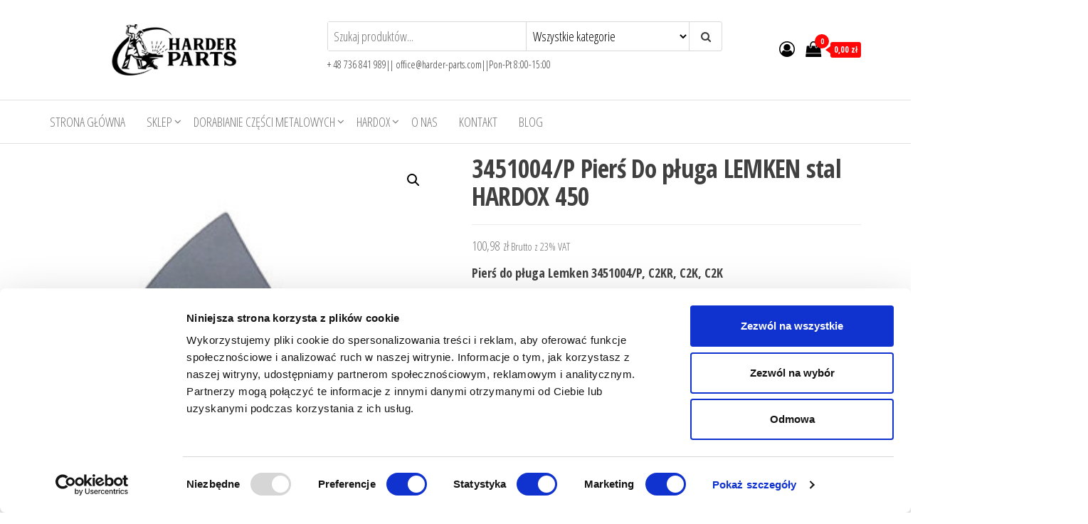

--- FILE ---
content_type: text/html; charset=UTF-8
request_url: https://www.harder-parts.com/piers-phardox-450-3451004-p/
body_size: 20318
content:
<!DOCTYPE html>
<html lang="pl-PL" prefix="og: https://ogp.me/ns#">
    <head>
        <meta charset="UTF-8">
        <meta name="viewport" content="width=device-width, initial-scale=1">
        <link rel="profile" href="http://gmpg.org/xfn/11">
        <script>
	window.dataLayer = window.dataLayer || [];
	function gtag() {
		dataLayer.push(arguments);
	}
	gtag("consent", "default", {
		ad_user_data: "denied",
		ad_personalization: "denied",
		ad_storage: "denied",
		analytics_storage: "denied",
		functionality_storage: "denied",
		personalization_storage: "denied",
		security_storage: "granted",
		wait_for_update: 500,
	});
	gtag("set", "ads_data_redaction", true);
	</script>
    <style>
.faktura_view_off
{
    display:none;
}
.faktura_view_on
{
    display:block;
}
    </style>
    <style>
  
    .dropdown-menu1>ul
    {
        width:600%!important;
        display: flex!important;
        flex-wrap: wrap!important;
    }
    .dropdown-menu1>ul>li
    {
        flex: 0 0 auto!important;
        width: 25%!important;
    }
    .dropdown-menu1>ul>li>a
    {
        white-space: wrap;
    }

    @media(max-width:750px)
    {
        .dropdown-menu1>ul
        {
            width:100%!important; 
        }
    .dropdown-menu1>ul>li
    {
        flex: 0 0 auto!important;
        width: 50%!important;
    }
    }
        </style>
        <script type="text/javascript">
      
        window.onload=function(){
            jQuery(function($){
        let a = '#_invoice_name';
        let b = '#faktura_memory_block';
        
        $(a).change(function() {
            if ( $(this).prop('checked') === true ) {
                $(b).show(function(){
                    $(b).removeClass('faktura_view_off');
                    $(b).addClass('faktura_view_on');
                   
                });
            }
            else if ( $(this).prop('checked') !== true) {
                
                $(b).fadeOut(function(){
                    $(b).removeClass('faktura_view_on');
                    $(b).addClass('faktura_view_off')
                });
                $(b+' input').val('');
            }
        });
    });
   
}
    </script>
        
<!-- Google Tag Manager for WordPress by gtm4wp.com -->
<script data-cfasync="false" data-pagespeed-no-defer>
	var gtm4wp_datalayer_name = "dataLayer";
	var dataLayer = dataLayer || [];
	const gtm4wp_use_sku_instead = false;
	const gtm4wp_currency = 'PLN';
	const gtm4wp_product_per_impression = 10;
	const gtm4wp_clear_ecommerce = false;
</script>
<!-- End Google Tag Manager for WordPress by gtm4wp.com -->
<!-- Search Engine Optimization by Rank Math PRO - https://rankmath.com/ -->
<title>3451004/P Pierś Do pługa LEMKEN stal HARDOX 450</title>
<meta name="description" content="3451004/P Pierś Do pługa LEMKEN stal HARDOX 450 Można długo próbować znaleźć wytrzymałe części ale gdy chcesz GWARANCJĘ..."/>
<meta name="robots" content="follow, index, max-snippet:-1, max-video-preview:-1, max-image-preview:large"/>
<link rel="canonical" href="https://www.harder-parts.com/piers-phardox-450-3451004-p/" />
<meta property="og:locale" content="pl_PL" />
<meta property="og:type" content="product" />
<meta property="og:title" content="3451004/P Pierś Do pługa LEMKEN stal HARDOX 450" />
<meta property="og:description" content="3451004/P Pierś Do pługa LEMKEN stal HARDOX 450 Można długo próbować znaleźć wytrzymałe części ale gdy chcesz GWARANCJĘ..." />
<meta property="og:url" content="https://www.harder-parts.com/piers-phardox-450-3451004-p/" />
<meta property="og:site_name" content="Harder Parts" />
<meta property="og:updated_time" content="2025-08-29T18:51:22+00:00" />
<meta property="og:image" content="https://www.harder-parts.com/wp-content/uploads/2019/10/3451004-Piers-Do-pluga-LEMKEN-stal-HARDOX-450.jpg" />
<meta property="og:image:secure_url" content="https://www.harder-parts.com/wp-content/uploads/2019/10/3451004-Piers-Do-pluga-LEMKEN-stal-HARDOX-450.jpg" />
<meta property="og:image:width" content="280" />
<meta property="og:image:height" content="280" />
<meta property="og:image:alt" content="3451004 Pierś Do pługa LEMKEN stal HARDOX 450" />
<meta property="og:image:type" content="image/jpeg" />
<meta property="product:brand" content="Części do pługa LEMKEN" />
<meta property="product:price:amount" content="100.98" />
<meta property="product:price:currency" content="PLN" />
<meta property="product:availability" content="instock" />
<meta name="twitter:card" content="summary_large_image" />
<meta name="twitter:title" content="3451004/P Pierś Do pługa LEMKEN stal HARDOX 450" />
<meta name="twitter:description" content="3451004/P Pierś Do pługa LEMKEN stal HARDOX 450 Można długo próbować znaleźć wytrzymałe części ale gdy chcesz GWARANCJĘ..." />
<meta name="twitter:creator" content="@HarderParts" />
<meta name="twitter:image" content="https://www.harder-parts.com/wp-content/uploads/2019/10/3451004-Piers-Do-pluga-LEMKEN-stal-HARDOX-450.jpg" />
<meta name="twitter:label1" content="Cena" />
<meta name="twitter:data1" content="100,98&nbsp;&#122;&#322;" />
<meta name="twitter:label2" content="Dostępność" />
<meta name="twitter:data2" content="Na stanie" />
<script type="application/ld+json" class="rank-math-schema-pro">{"@context":"https://schema.org","@graph":[{"@type":"Organization","@id":"https://www.harder-parts.com/#organization","name":"Harder Parts cz\u0119\u015bci HARDOX","url":"https://www.harder-parts.com","logo":{"@type":"ImageObject","@id":"https://www.harder-parts.com/#logo","url":"https://www.harder-parts.com/wp-content/uploads/2022/08/loigo-szerokie.png","contentUrl":"https://www.harder-parts.com/wp-content/uploads/2022/08/loigo-szerokie.png","caption":"Harder Parts cz\u0119\u015bci HARDOX","inLanguage":"pl-PL","width":"400","height":"83"}},{"@type":"WebSite","@id":"https://www.harder-parts.com/#website","url":"https://www.harder-parts.com","name":"Harder Parts cz\u0119\u015bci HARDOX","publisher":{"@id":"https://www.harder-parts.com/#organization"},"inLanguage":"pl-PL"},{"@type":"ImageObject","@id":"https://www.harder-parts.com/wp-content/uploads/2019/10/3451004-Piers-Do-pluga-LEMKEN-stal-HARDOX-450.jpg","url":"https://www.harder-parts.com/wp-content/uploads/2019/10/3451004-Piers-Do-pluga-LEMKEN-stal-HARDOX-450.jpg","width":"280","height":"280","caption":"3451004 Pier\u015b Do p\u0142uga LEMKEN stal HARDOX 450","inLanguage":"pl-PL"},{"@type":"ItemPage","@id":"https://www.harder-parts.com/piers-phardox-450-3451004-p/#webpage","url":"https://www.harder-parts.com/piers-phardox-450-3451004-p/","name":"3451004/P Pier\u015b Do p\u0142uga LEMKEN stal HARDOX 450","datePublished":"2019-10-19T18:43:58+00:00","dateModified":"2025-08-29T18:51:22+00:00","isPartOf":{"@id":"https://www.harder-parts.com/#website"},"primaryImageOfPage":{"@id":"https://www.harder-parts.com/wp-content/uploads/2019/10/3451004-Piers-Do-pluga-LEMKEN-stal-HARDOX-450.jpg"},"inLanguage":"pl-PL"},{"@type":"Product","brand":{"@type":"Brand","name":"Cz\u0119\u015bci do p\u0142uga LEMKEN"},"name":"3451004/P Pier\u015b Do p\u0142uga LEMKEN stal HARDOX 450","description":"3451004/P Pier\u015b Do p\u0142uga LEMKEN stal HARDOX 450 Mo\u017cna d\u0142ugo pr\u00f3bowa\u0107 znale\u017a\u0107 wytrzyma\u0142e cz\u0119\u015bci ale gdy chcesz GWARANCJ\u0118...","sku":"W1786","category":"Cz\u0119\u015bci do maszyn Rolniczych &gt; Cz\u0119\u015bci Zamienne do p\u0142ug\u00f3w &gt; Cz\u0119\u015bci do p\u0142uga LEMKEN","mainEntityOfPage":{"@id":"https://www.harder-parts.com/piers-phardox-450-3451004-p/#webpage"},"weight":{"@type":"QuantitativeValue","unitCode":"KGM","value":"2.1"},"image":[{"@type":"ImageObject","url":"https://www.harder-parts.com/wp-content/uploads/2019/10/3451004-Piers-Do-pluga-LEMKEN-stal-HARDOX-450.jpg","height":"280","width":"280"}],"offers":{"@type":"Offer","price":"100.98","priceCurrency":"PLN","priceValidUntil":"2026-12-31","availability":"https://schema.org/InStock","itemCondition":"NewCondition","url":"https://www.harder-parts.com/piers-phardox-450-3451004-p/","seller":{"@type":"Organization","@id":"https://www.harder-parts.com/","name":"Harder Parts cz\u0119\u015bci HARDOX","url":"https://www.harder-parts.com","logo":"https://www.harder-parts.com/wp-content/uploads/2022/08/loigo-szerokie.png"},"priceSpecification":{"price":"100.98","priceCurrency":"PLN","valueAddedTaxIncluded":"true"}},"@id":"https://www.harder-parts.com/piers-phardox-450-3451004-p/#richSnippet"}]}</script>
<!-- /Wtyczka Rank Math WordPress SEO -->

<link rel='dns-prefetch' href='//fonts.googleapis.com' />
<link href='https://fonts.gstatic.com' crossorigin rel='preconnect' />
<link rel="alternate" type="application/rss+xml" title="Harder Parts &raquo; Kanał z wpisami" href="https://www.harder-parts.com/feed/" />
<link rel="alternate" type="application/rss+xml" title="Harder Parts &raquo; Kanał z komentarzami" href="https://www.harder-parts.com/comments/feed/" />
<link rel="alternate" title="oEmbed (JSON)" type="application/json+oembed" href="https://www.harder-parts.com/wp-json/oembed/1.0/embed?url=https%3A%2F%2Fwww.harder-parts.com%2Fpiers-phardox-450-3451004-p%2F" />
<link rel="alternate" title="oEmbed (XML)" type="text/xml+oembed" href="https://www.harder-parts.com/wp-json/oembed/1.0/embed?url=https%3A%2F%2Fwww.harder-parts.com%2Fpiers-phardox-450-3451004-p%2F&#038;format=xml" />
<style id='wp-img-auto-sizes-contain-inline-css' type='text/css'>
img:is([sizes=auto i],[sizes^="auto," i]){contain-intrinsic-size:3000px 1500px}
/*# sourceURL=wp-img-auto-sizes-contain-inline-css */
</style>
<style id='wp-emoji-styles-inline-css' type='text/css'>

	img.wp-smiley, img.emoji {
		display: inline !important;
		border: none !important;
		box-shadow: none !important;
		height: 1em !important;
		width: 1em !important;
		margin: 0 0.07em !important;
		vertical-align: -0.1em !important;
		background: none !important;
		padding: 0 !important;
	}
/*# sourceURL=wp-emoji-styles-inline-css */
</style>
<link rel='stylesheet' id='wp-block-library-css' href='https://www.harder-parts.com/wp-includes/css/dist/block-library/style.min.css?ver=6.9' type='text/css' media='all' />
<link data-minify="1" rel='stylesheet' id='wc-blocks-style-css' href='https://www.harder-parts.com/wp-content/cache/min/1/wp-content/plugins/woocommerce/assets/client/blocks/wc-blocks.css?ver=1766169453' type='text/css' media='all' />
<style id='global-styles-inline-css' type='text/css'>
:root{--wp--preset--aspect-ratio--square: 1;--wp--preset--aspect-ratio--4-3: 4/3;--wp--preset--aspect-ratio--3-4: 3/4;--wp--preset--aspect-ratio--3-2: 3/2;--wp--preset--aspect-ratio--2-3: 2/3;--wp--preset--aspect-ratio--16-9: 16/9;--wp--preset--aspect-ratio--9-16: 9/16;--wp--preset--color--black: #000000;--wp--preset--color--cyan-bluish-gray: #abb8c3;--wp--preset--color--white: #ffffff;--wp--preset--color--pale-pink: #f78da7;--wp--preset--color--vivid-red: #cf2e2e;--wp--preset--color--luminous-vivid-orange: #ff6900;--wp--preset--color--luminous-vivid-amber: #fcb900;--wp--preset--color--light-green-cyan: #7bdcb5;--wp--preset--color--vivid-green-cyan: #00d084;--wp--preset--color--pale-cyan-blue: #8ed1fc;--wp--preset--color--vivid-cyan-blue: #0693e3;--wp--preset--color--vivid-purple: #9b51e0;--wp--preset--gradient--vivid-cyan-blue-to-vivid-purple: linear-gradient(135deg,rgb(6,147,227) 0%,rgb(155,81,224) 100%);--wp--preset--gradient--light-green-cyan-to-vivid-green-cyan: linear-gradient(135deg,rgb(122,220,180) 0%,rgb(0,208,130) 100%);--wp--preset--gradient--luminous-vivid-amber-to-luminous-vivid-orange: linear-gradient(135deg,rgb(252,185,0) 0%,rgb(255,105,0) 100%);--wp--preset--gradient--luminous-vivid-orange-to-vivid-red: linear-gradient(135deg,rgb(255,105,0) 0%,rgb(207,46,46) 100%);--wp--preset--gradient--very-light-gray-to-cyan-bluish-gray: linear-gradient(135deg,rgb(238,238,238) 0%,rgb(169,184,195) 100%);--wp--preset--gradient--cool-to-warm-spectrum: linear-gradient(135deg,rgb(74,234,220) 0%,rgb(151,120,209) 20%,rgb(207,42,186) 40%,rgb(238,44,130) 60%,rgb(251,105,98) 80%,rgb(254,248,76) 100%);--wp--preset--gradient--blush-light-purple: linear-gradient(135deg,rgb(255,206,236) 0%,rgb(152,150,240) 100%);--wp--preset--gradient--blush-bordeaux: linear-gradient(135deg,rgb(254,205,165) 0%,rgb(254,45,45) 50%,rgb(107,0,62) 100%);--wp--preset--gradient--luminous-dusk: linear-gradient(135deg,rgb(255,203,112) 0%,rgb(199,81,192) 50%,rgb(65,88,208) 100%);--wp--preset--gradient--pale-ocean: linear-gradient(135deg,rgb(255,245,203) 0%,rgb(182,227,212) 50%,rgb(51,167,181) 100%);--wp--preset--gradient--electric-grass: linear-gradient(135deg,rgb(202,248,128) 0%,rgb(113,206,126) 100%);--wp--preset--gradient--midnight: linear-gradient(135deg,rgb(2,3,129) 0%,rgb(40,116,252) 100%);--wp--preset--font-size--small: 13px;--wp--preset--font-size--medium: 20px;--wp--preset--font-size--large: 36px;--wp--preset--font-size--x-large: 42px;--wp--preset--font-family--inter: "Inter", sans-serif;--wp--preset--font-family--cardo: Cardo;--wp--preset--spacing--20: 0.44rem;--wp--preset--spacing--30: 0.67rem;--wp--preset--spacing--40: 1rem;--wp--preset--spacing--50: 1.5rem;--wp--preset--spacing--60: 2.25rem;--wp--preset--spacing--70: 3.38rem;--wp--preset--spacing--80: 5.06rem;--wp--preset--shadow--natural: 6px 6px 9px rgba(0, 0, 0, 0.2);--wp--preset--shadow--deep: 12px 12px 50px rgba(0, 0, 0, 0.4);--wp--preset--shadow--sharp: 6px 6px 0px rgba(0, 0, 0, 0.2);--wp--preset--shadow--outlined: 6px 6px 0px -3px rgb(255, 255, 255), 6px 6px rgb(0, 0, 0);--wp--preset--shadow--crisp: 6px 6px 0px rgb(0, 0, 0);}:where(.is-layout-flex){gap: 0.5em;}:where(.is-layout-grid){gap: 0.5em;}body .is-layout-flex{display: flex;}.is-layout-flex{flex-wrap: wrap;align-items: center;}.is-layout-flex > :is(*, div){margin: 0;}body .is-layout-grid{display: grid;}.is-layout-grid > :is(*, div){margin: 0;}:where(.wp-block-columns.is-layout-flex){gap: 2em;}:where(.wp-block-columns.is-layout-grid){gap: 2em;}:where(.wp-block-post-template.is-layout-flex){gap: 1.25em;}:where(.wp-block-post-template.is-layout-grid){gap: 1.25em;}.has-black-color{color: var(--wp--preset--color--black) !important;}.has-cyan-bluish-gray-color{color: var(--wp--preset--color--cyan-bluish-gray) !important;}.has-white-color{color: var(--wp--preset--color--white) !important;}.has-pale-pink-color{color: var(--wp--preset--color--pale-pink) !important;}.has-vivid-red-color{color: var(--wp--preset--color--vivid-red) !important;}.has-luminous-vivid-orange-color{color: var(--wp--preset--color--luminous-vivid-orange) !important;}.has-luminous-vivid-amber-color{color: var(--wp--preset--color--luminous-vivid-amber) !important;}.has-light-green-cyan-color{color: var(--wp--preset--color--light-green-cyan) !important;}.has-vivid-green-cyan-color{color: var(--wp--preset--color--vivid-green-cyan) !important;}.has-pale-cyan-blue-color{color: var(--wp--preset--color--pale-cyan-blue) !important;}.has-vivid-cyan-blue-color{color: var(--wp--preset--color--vivid-cyan-blue) !important;}.has-vivid-purple-color{color: var(--wp--preset--color--vivid-purple) !important;}.has-black-background-color{background-color: var(--wp--preset--color--black) !important;}.has-cyan-bluish-gray-background-color{background-color: var(--wp--preset--color--cyan-bluish-gray) !important;}.has-white-background-color{background-color: var(--wp--preset--color--white) !important;}.has-pale-pink-background-color{background-color: var(--wp--preset--color--pale-pink) !important;}.has-vivid-red-background-color{background-color: var(--wp--preset--color--vivid-red) !important;}.has-luminous-vivid-orange-background-color{background-color: var(--wp--preset--color--luminous-vivid-orange) !important;}.has-luminous-vivid-amber-background-color{background-color: var(--wp--preset--color--luminous-vivid-amber) !important;}.has-light-green-cyan-background-color{background-color: var(--wp--preset--color--light-green-cyan) !important;}.has-vivid-green-cyan-background-color{background-color: var(--wp--preset--color--vivid-green-cyan) !important;}.has-pale-cyan-blue-background-color{background-color: var(--wp--preset--color--pale-cyan-blue) !important;}.has-vivid-cyan-blue-background-color{background-color: var(--wp--preset--color--vivid-cyan-blue) !important;}.has-vivid-purple-background-color{background-color: var(--wp--preset--color--vivid-purple) !important;}.has-black-border-color{border-color: var(--wp--preset--color--black) !important;}.has-cyan-bluish-gray-border-color{border-color: var(--wp--preset--color--cyan-bluish-gray) !important;}.has-white-border-color{border-color: var(--wp--preset--color--white) !important;}.has-pale-pink-border-color{border-color: var(--wp--preset--color--pale-pink) !important;}.has-vivid-red-border-color{border-color: var(--wp--preset--color--vivid-red) !important;}.has-luminous-vivid-orange-border-color{border-color: var(--wp--preset--color--luminous-vivid-orange) !important;}.has-luminous-vivid-amber-border-color{border-color: var(--wp--preset--color--luminous-vivid-amber) !important;}.has-light-green-cyan-border-color{border-color: var(--wp--preset--color--light-green-cyan) !important;}.has-vivid-green-cyan-border-color{border-color: var(--wp--preset--color--vivid-green-cyan) !important;}.has-pale-cyan-blue-border-color{border-color: var(--wp--preset--color--pale-cyan-blue) !important;}.has-vivid-cyan-blue-border-color{border-color: var(--wp--preset--color--vivid-cyan-blue) !important;}.has-vivid-purple-border-color{border-color: var(--wp--preset--color--vivid-purple) !important;}.has-vivid-cyan-blue-to-vivid-purple-gradient-background{background: var(--wp--preset--gradient--vivid-cyan-blue-to-vivid-purple) !important;}.has-light-green-cyan-to-vivid-green-cyan-gradient-background{background: var(--wp--preset--gradient--light-green-cyan-to-vivid-green-cyan) !important;}.has-luminous-vivid-amber-to-luminous-vivid-orange-gradient-background{background: var(--wp--preset--gradient--luminous-vivid-amber-to-luminous-vivid-orange) !important;}.has-luminous-vivid-orange-to-vivid-red-gradient-background{background: var(--wp--preset--gradient--luminous-vivid-orange-to-vivid-red) !important;}.has-very-light-gray-to-cyan-bluish-gray-gradient-background{background: var(--wp--preset--gradient--very-light-gray-to-cyan-bluish-gray) !important;}.has-cool-to-warm-spectrum-gradient-background{background: var(--wp--preset--gradient--cool-to-warm-spectrum) !important;}.has-blush-light-purple-gradient-background{background: var(--wp--preset--gradient--blush-light-purple) !important;}.has-blush-bordeaux-gradient-background{background: var(--wp--preset--gradient--blush-bordeaux) !important;}.has-luminous-dusk-gradient-background{background: var(--wp--preset--gradient--luminous-dusk) !important;}.has-pale-ocean-gradient-background{background: var(--wp--preset--gradient--pale-ocean) !important;}.has-electric-grass-gradient-background{background: var(--wp--preset--gradient--electric-grass) !important;}.has-midnight-gradient-background{background: var(--wp--preset--gradient--midnight) !important;}.has-small-font-size{font-size: var(--wp--preset--font-size--small) !important;}.has-medium-font-size{font-size: var(--wp--preset--font-size--medium) !important;}.has-large-font-size{font-size: var(--wp--preset--font-size--large) !important;}.has-x-large-font-size{font-size: var(--wp--preset--font-size--x-large) !important;}
/*# sourceURL=global-styles-inline-css */
</style>

<style id='classic-theme-styles-inline-css' type='text/css'>
/*! This file is auto-generated */
.wp-block-button__link{color:#fff;background-color:#32373c;border-radius:9999px;box-shadow:none;text-decoration:none;padding:calc(.667em + 2px) calc(1.333em + 2px);font-size:1.125em}.wp-block-file__button{background:#32373c;color:#fff;text-decoration:none}
/*# sourceURL=/wp-includes/css/classic-themes.min.css */
</style>
<link rel='stylesheet' id='photoswipe-css' href='https://www.harder-parts.com/wp-content/plugins/woocommerce/assets/css/photoswipe/photoswipe.min.css?ver=9.6.0' type='text/css' media='all' />
<link rel='stylesheet' id='photoswipe-default-skin-css' href='https://www.harder-parts.com/wp-content/plugins/woocommerce/assets/css/photoswipe/default-skin/default-skin.min.css?ver=9.6.0' type='text/css' media='all' />
<link data-minify="1" rel='stylesheet' id='woocommerce-layout-css' href='https://www.harder-parts.com/wp-content/cache/min/1/wp-content/plugins/woocommerce/assets/css/woocommerce-layout.css?ver=1766169453' type='text/css' media='all' />
<link data-minify="1" rel='stylesheet' id='woocommerce-smallscreen-css' href='https://www.harder-parts.com/wp-content/cache/min/1/wp-content/plugins/woocommerce/assets/css/woocommerce-smallscreen.css?ver=1766169453' type='text/css' media='only screen and (max-width: 768px)' />
<link data-minify="1" rel='stylesheet' id='woocommerce-general-css' href='https://www.harder-parts.com/wp-content/cache/min/1/wp-content/plugins/woocommerce/assets/css/woocommerce.css?ver=1766169453' type='text/css' media='all' />
<style id='woocommerce-inline-inline-css' type='text/css'>
.woocommerce form .form-row .required { visibility: visible; }
/*# sourceURL=woocommerce-inline-inline-css */
</style>
<link data-minify="1" rel='stylesheet' id='brands-styles-css' href='https://www.harder-parts.com/wp-content/cache/min/1/wp-content/plugins/woocommerce/assets/css/brands.css?ver=1766169453' type='text/css' media='all' />
<link rel='stylesheet' id='envo-storefront-fonts-css' href='https://fonts.googleapis.com/css?family=Open+Sans+Condensed%3A300%2C500%2C700&#038;subset=cyrillic%2Ccyrillic-ext%2Cgreek%2Cgreek-ext%2Clatin-ext%2Cvietnamese' type='text/css' media='all' />
<link data-minify="1" rel='stylesheet' id='bootstrap-css' href='https://www.harder-parts.com/wp-content/cache/min/1/wp-content/themes/envo-storefront/css/bootstrap.css?ver=1766169453' type='text/css' media='all' />
<link rel='stylesheet' id='mmenu-light-css' href='https://www.harder-parts.com/wp-content/themes/envo-storefront/css/mmenu-light.min.css?ver=1.0.7' type='text/css' media='all' />
<link data-minify="1" rel='stylesheet' id='envo-storefront-stylesheet-css' href='https://www.harder-parts.com/wp-content/cache/min/1/wp-content/themes/envo-storefront/style.css?ver=1766169453' type='text/css' media='all' />
<link data-minify="1" rel='stylesheet' id='font-awesome-css' href='https://www.harder-parts.com/wp-content/cache/min/1/wp-content/plugins/elementor/assets/lib/font-awesome/css/font-awesome.min.css?ver=1766169453' type='text/css' media='all' />
<link data-minify="1" rel='stylesheet' id='flexible-shipping-free-shipping-css' href='https://www.harder-parts.com/wp-content/cache/min/1/wp-content/plugins/flexible-shipping/assets/dist/css/free-shipping.css?ver=1766169453' type='text/css' media='all' />
<script type="text/javascript" src="https://www.harder-parts.com/wp-includes/js/jquery/jquery.min.js?ver=3.7.1" id="jquery-core-js"></script>
<script type="text/javascript" src="https://www.harder-parts.com/wp-includes/js/jquery/jquery-migrate.min.js?ver=3.4.1" id="jquery-migrate-js"></script>
<script type="text/javascript" src="https://www.harder-parts.com/wp-content/plugins/woocommerce/assets/js/zoom/jquery.zoom.min.js?ver=1.7.21-wc.9.6.0" id="zoom-js" defer="defer" data-wp-strategy="defer"></script>
<script type="text/javascript" src="https://www.harder-parts.com/wp-content/plugins/woocommerce/assets/js/flexslider/jquery.flexslider.min.js?ver=2.7.2-wc.9.6.0" id="flexslider-js" defer="defer" data-wp-strategy="defer"></script>
<script type="text/javascript" src="https://www.harder-parts.com/wp-content/plugins/woocommerce/assets/js/photoswipe/photoswipe.min.js?ver=4.1.1-wc.9.6.0" id="photoswipe-js" defer="defer" data-wp-strategy="defer"></script>
<script type="text/javascript" src="https://www.harder-parts.com/wp-content/plugins/woocommerce/assets/js/photoswipe/photoswipe-ui-default.min.js?ver=4.1.1-wc.9.6.0" id="photoswipe-ui-default-js" defer="defer" data-wp-strategy="defer"></script>
<script type="text/javascript" id="wc-single-product-js-extra">
/* <![CDATA[ */
var wc_single_product_params = {"i18n_required_rating_text":"Prosz\u0119 wybra\u0107 ocen\u0119","i18n_product_gallery_trigger_text":"View full-screen image gallery","review_rating_required":"yes","flexslider":{"rtl":false,"animation":"slide","smoothHeight":true,"directionNav":false,"controlNav":"thumbnails","slideshow":false,"animationSpeed":500,"animationLoop":false,"allowOneSlide":false},"zoom_enabled":"1","zoom_options":[],"photoswipe_enabled":"1","photoswipe_options":{"shareEl":false,"closeOnScroll":false,"history":false,"hideAnimationDuration":0,"showAnimationDuration":0},"flexslider_enabled":"1"};
//# sourceURL=wc-single-product-js-extra
/* ]]> */
</script>
<script type="text/javascript" src="https://www.harder-parts.com/wp-content/plugins/woocommerce/assets/js/frontend/single-product.min.js?ver=9.6.0" id="wc-single-product-js" defer="defer" data-wp-strategy="defer"></script>
<script type="text/javascript" src="https://www.harder-parts.com/wp-content/plugins/woocommerce/assets/js/jquery-blockui/jquery.blockUI.min.js?ver=2.7.0-wc.9.6.0" id="jquery-blockui-js" defer="defer" data-wp-strategy="defer"></script>
<script type="text/javascript" src="https://www.harder-parts.com/wp-content/plugins/woocommerce/assets/js/js-cookie/js.cookie.min.js?ver=2.1.4-wc.9.6.0" id="js-cookie-js" defer="defer" data-wp-strategy="defer"></script>
<script type="text/javascript" id="woocommerce-js-extra">
/* <![CDATA[ */
var woocommerce_params = {"ajax_url":"/wp-admin/admin-ajax.php","wc_ajax_url":"/?wc-ajax=%%endpoint%%"};
//# sourceURL=woocommerce-js-extra
/* ]]> */
</script>
<script type="text/javascript" src="https://www.harder-parts.com/wp-content/plugins/woocommerce/assets/js/frontend/woocommerce.min.js?ver=9.6.0" id="woocommerce-js" defer="defer" data-wp-strategy="defer"></script>
<script type="text/javascript" id="wc-cart-fragments-js-extra">
/* <![CDATA[ */
var wc_cart_fragments_params = {"ajax_url":"/wp-admin/admin-ajax.php","wc_ajax_url":"/?wc-ajax=%%endpoint%%","cart_hash_key":"wc_cart_hash_64e2bf61f8d284a04710d180063c8c6c","fragment_name":"wc_fragments_64e2bf61f8d284a04710d180063c8c6c","request_timeout":"5000"};
//# sourceURL=wc-cart-fragments-js-extra
/* ]]> */
</script>
<script type="text/javascript" src="https://www.harder-parts.com/wp-content/plugins/woocommerce/assets/js/frontend/cart-fragments.min.js?ver=9.6.0" id="wc-cart-fragments-js" defer="defer" data-wp-strategy="defer"></script>
<link rel="https://api.w.org/" href="https://www.harder-parts.com/wp-json/" /><link rel="alternate" title="JSON" type="application/json" href="https://www.harder-parts.com/wp-json/wp/v2/product/20021" /><link rel="EditURI" type="application/rsd+xml" title="RSD" href="https://www.harder-parts.com/xmlrpc.php?rsd" />
<meta name="generator" content="WordPress 6.9" />
<link rel='shortlink' href='https://www.harder-parts.com/?p=20021' />

<!--BEGIN: TRACKING CODE MANAGER (v2.4.0) BY INTELLYWP.COM IN HEAD//-->
<!-- Google tag (gtag.js) -->
<script async src="https://www.googletagmanager.com/gtag/js?id=G-CMWN93MKN4"></script>
<script>
  window.dataLayer = window.dataLayer || [];
  function gtag(){dataLayer.push(arguments);}
  gtag('js', new Date());

  gtag('config', 'G-CMWN93MKN4');
</script>

<!-- Google tag (gtag.js) -->
<script async src="https://www.googletagmanager.com/gtag/js?id=UA-223898635-1"></script>
<script>
  window.dataLayer = window.dataLayer || [];
  function gtag(){dataLayer.push(arguments);}
  gtag('js', new Date());

  gtag('config', 'UA-223898635-1');
</script>
<!--END: https://wordpress.org/plugins/tracking-code-manager IN HEAD//-->
<!-- This website runs the Product Feed PRO for WooCommerce by AdTribes.io plugin - version 13.4.1.1 -->

<!-- Google Tag Manager for WordPress by gtm4wp.com -->
<!-- GTM Container placement set to automatic -->
<script data-cfasync="false" data-pagespeed-no-defer type="text/javascript">
	var dataLayer_content = {"pagePostType":"product","pagePostType2":"single-product","pagePostAuthor":"Wojciech Stankiewicz","customerTotalOrders":0,"customerTotalOrderValue":0,"customerFirstName":"","customerLastName":"","customerBillingFirstName":"","customerBillingLastName":"","customerBillingCompany":"","customerBillingAddress1":"","customerBillingAddress2":"","customerBillingCity":"","customerBillingState":"","customerBillingPostcode":"","customerBillingCountry":"","customerBillingEmail":"","customerBillingEmailHash":"","customerBillingPhone":"","customerShippingFirstName":"","customerShippingLastName":"","customerShippingCompany":"","customerShippingAddress1":"","customerShippingAddress2":"","customerShippingCity":"","customerShippingState":"","customerShippingPostcode":"","customerShippingCountry":"","productRatingCounts":[],"productAverageRating":0,"productReviewCount":0,"productType":"simple","productIsVariable":0};
	dataLayer.push( dataLayer_content );
</script>
<script data-cfasync="false">
(function(w,d,s,l,i){w[l]=w[l]||[];w[l].push({'gtm.start':
new Date().getTime(),event:'gtm.js'});var f=d.getElementsByTagName(s)[0],
j=d.createElement(s),dl=l!='dataLayer'?'&l='+l:'';j.async=true;j.src=
'//www.googletagmanager.com/gtm.js?id='+i+dl;f.parentNode.insertBefore(j,f);
})(window,document,'script','dataLayer','GTM-KMSQKGV6');
</script>
<!-- End Google Tag Manager for WordPress by gtm4wp.com -->	<noscript><style>.woocommerce-product-gallery{ opacity: 1 !important; }</style></noscript>
	<meta name="generator" content="Elementor 3.27.1; features: e_font_icon_svg, additional_custom_breakpoints; settings: css_print_method-external, google_font-enabled, font_display-swap">
			<style>
				.e-con.e-parent:nth-of-type(n+4):not(.e-lazyloaded):not(.e-no-lazyload),
				.e-con.e-parent:nth-of-type(n+4):not(.e-lazyloaded):not(.e-no-lazyload) * {
					background-image: none !important;
				}
				@media screen and (max-height: 1024px) {
					.e-con.e-parent:nth-of-type(n+3):not(.e-lazyloaded):not(.e-no-lazyload),
					.e-con.e-parent:nth-of-type(n+3):not(.e-lazyloaded):not(.e-no-lazyload) * {
						background-image: none !important;
					}
				}
				@media screen and (max-height: 640px) {
					.e-con.e-parent:nth-of-type(n+2):not(.e-lazyloaded):not(.e-no-lazyload),
					.e-con.e-parent:nth-of-type(n+2):not(.e-lazyloaded):not(.e-no-lazyload) * {
						background-image: none !important;
					}
				}
			</style>
			            <style type="text/css" id="envo-storefront-header-css">
            	
                                .site-title,
                    .site-description {
                        position: absolute;
                        clip: rect(1px, 1px, 1px, 1px);
                    }
            	
            </style>
            <style class='wp-fonts-local' type='text/css'>
@font-face{font-family:Inter;font-style:normal;font-weight:300 900;font-display:fallback;src:url('https://www.harder-parts.com/wp-content/plugins/woocommerce/assets/fonts/Inter-VariableFont_slnt,wght.woff2') format('woff2');font-stretch:normal;}
@font-face{font-family:Cardo;font-style:normal;font-weight:400;font-display:fallback;src:url('https://www.harder-parts.com/wp-content/plugins/woocommerce/assets/fonts/cardo_normal_400.woff2') format('woff2');}
</style>
<link rel="icon" href="https://www.harder-parts.com/wp-content/uploads/2019/10/cropped-tractor-100x100.png" sizes="32x32" />
<link rel="icon" href="https://www.harder-parts.com/wp-content/uploads/2019/10/cropped-tractor-300x300.png" sizes="192x192" />
<link rel="apple-touch-icon" href="https://www.harder-parts.com/wp-content/uploads/2019/10/cropped-tractor-300x300.png" />
<meta name="msapplication-TileImage" content="https://www.harder-parts.com/wp-content/uploads/2019/10/cropped-tractor-300x300.png" />
<style>.easypack_show_geowidget {
                                  background:  #FCC905 !important;
                                }</style>    </head>
    <body id="blog" class="wp-singular product-template-default single single-product postid-20021 wp-custom-logo wp-theme-envo-storefront theme-envo-storefront woocommerce woocommerce-page woocommerce-no-js elementor-default elementor-kit-37503">
        <a class="skip-link screen-reader-text" href="#site-content">Przejdź do treści</a>
<!-- GTM Container placement set to automatic -->
<!-- Google Tag Manager (noscript) -->
				<noscript><iframe src="https://www.googletagmanager.com/ns.html?id=GTM-KMSQKGV6" height="0" width="0" style="display:none;visibility:hidden" aria-hidden="true"></iframe></noscript>
<!-- End Google Tag Manager (noscript) -->        <div class="page-wrap">
            <div class="site-header container-fluid">
    <div class="container" >
        <div class="heading-row row" >
            <div class="site-heading col-md-4 col-xs-12" >
                <div class="site-branding-logo">
                    <a href="https://www.harder-parts.com/" class="custom-logo-link" rel="home"><img width="400" height="83" src="https://www.harder-parts.com/wp-content/uploads/2022/08/loigo-szerokie.png" class="custom-logo" alt="Harder Parts" decoding="async" srcset="https://www.harder-parts.com/wp-content/uploads/2022/08/loigo-szerokie.png 400w, https://www.harder-parts.com/wp-content/uploads/2022/08/loigo-szerokie-300x62.png 300w, https://www.harder-parts.com/wp-content/uploads/2022/08/loigo-szerokie-150x31.png 150w" sizes="(max-width: 400px) 100vw, 400px" /></a>                </div>
                <div class="site-branding-text">
                                            <p class="site-title"><a href="https://www.harder-parts.com/" rel="home">Harder Parts</a></p>
                    
                                            <p class="site-description">
                            Lemiesze HARDOX i części do maszyn rolniczych Suwałki                        </p>
                                    </div><!-- .site-branding-text -->
            </div>
            <div class="search-heading col-md-6 col-xs-12">
                                    <div class="header-search-form">
                        <form role="search" method="get" action="https://www.harder-parts.com/">
                            <input type="hidden" name="post_type" value="product" />
                            <input class="header-search-input" name="s" type="text" placeholder="Szukaj produktów..."/>
                            <select class="header-search-select" name="product_cat">
                                <option value="">Wszystkie kategorie</option> 
                                <option value="czesci-do-pluga-agromasz">Części do pługa Agromasz (5)</option><option value="unia-grudziadz-tur-ibis-vis">Części do pługa unia grudziądz TUR IBIS VIS (50)</option><option value="dluto-kverneland">Dłuto kverneland (4)</option><option value="odkladnica-kverneland">Odkładnica kverneland (3)</option><option value="ploza-kverneland">Płoza kverneland (21)</option><option value="scinacze-do-pluga-kverneland">ścinacze do pługa kverneland (7)</option><option value="lemiesz">Lemiesz (587)</option><option value="lemiesz-do-pluga">Lemiesz do pługa (3)</option><option value="gassner-lemiesz">Gassner lemiesz (24)</option><option value="krone-lemiesz">Krone lemiesz (29)</option><option value="kyllingstad-lemiesz">Kyllingstad lemiesz (4)</option><option value="landsberg-lemiesze">Landsberg lemiesze (28)</option><option value="lemiesz-bovlund">lemiesz Bovlund (2)</option><option value="lemiesz-do-pluga-international">lemiesz do pluga International (2)</option><option value="lemiesz-do-pluga-akpil">lemiesz do pługa Akpil (12)</option><option value="lemiesz-do-pluga-niemeyer">lemiesz do pługa Niemeyer (26)</option><option value="lemiesz-do-pluga-ruskiego">lemiesz do pługa Ruskiego (2)</option><option value="lemiesz-do-pluga-ventzki">lemiesz do pługa Ventzki (6)</option><option value="lemiesz-do-regent">lemiesz do Regent (18)</option><option value="lemiesz-dowdeswell">lemiesz Dowdeswell (10)</option><option value="lemiesz-fenet">lemiesz Fenet (4)</option><option value="lemiesz-fraugde">lemiesz Fraugde (6)</option><option value="lemiesz-frost">lemiesz Frost (24)</option><option value="lemiesz-gregoire-besson">lemiesz Gregoire Besson (20)</option><option value="lemiesz-kuhn">lemiesz Kuhn (33)</option><option value="lemiesz-lemken">lemiesz Lemken (59)</option><option value="lemiesz-maschio">lemiesz Maschio (2)</option><option value="lemiesz-naud">lemiesz Naud (8)</option><option value="lemiesz-overum">lemiesz Overum (52)</option><option value="lemiesz-phx">lemiesz Phx (6)</option><option value="lemiesz-pottinger">lemiesz Pottinger (20)</option><option value="lemiesz-rabewerk">lemiesz Rabewerk (38)</option><option value="lemiesz-rumptstad">lemiesz Rumptstad (13)</option><option value="lemiesz-skjold">lemiesz Skjold (17)</option><option value="lemiesz-souchu-pinet">lemiesz Souchu Pinet (4)</option><option value="lemiesz-staltech">lemiesz Staltech (1)</option><option value="lemiesz-steeno">lemiesz Steeno (10)</option><option value="lemiesz-sukov">lemiesz Sukov (6)</option><option value="lemiesz-bugnot">Lemiesz bugnot (6)</option><option value="lemiesze-do-plug-famarol">Lemiesz do pługa Famarol (2)</option><option value="lemiesze-do-pluga-bonnel">Lemiesze do pługa Bonnel (6)</option><option value="lemiesze-do-pluga-brix">Lemiesze do pługa Brix (4)</option><option value="lemiesze-do-pluga-din">Lemiesze do pługa Din (5)</option><option value="lemiesze-do-pluga-eberhardt">Lemiesze do pługa Eberhardt (12)</option><option value="lemiesze-do-pluga-goizin">lemiesze do pługa Goizin (6)</option><option value="lemiesze-do-pluga-huard">lemiesze do pługa Huard (33)</option><option value="lemiesze-do-pluga-vogelnoot">lemiesze do pługa Vogel&amp;Noot (28)</option><option value="kverneland">Kverneland (105)</option><option value="budowlane">Budowlane części ze stali HARDOX (5)</option><option value="czesci-do-betoniarki-bmk-1000">Części do Betoniarki BMK 1000 (1)</option><option value="bomag">Bomag (2)</option><option value="skoczek-bomag-bt-65-czesci">Skoczek BOMAG bt 65 części (1)</option><option value="swidra-makita-bba520">Świdra MAKITA BBA520 (2)</option><option value="cele-strzeleckie-hardox">Cele strzeleckie HARDOX (26)</option><option value="czesci-do-maszyn-rolniczych">Części do maszyn Rolniczych (1891)</option><option value="lemken">Lemken (137)</option><option value="czesci-zamienne-do-plugow">Części Zamienne do pługów (1887)</option><option value="czesci-do-pluga-karsten">Części do pługa KARSTEN (3)</option><option value="czesci-do-pluga-unia-grudziadz">Części do pługa Unia Grudziądz (91)</option><option value="czesci-do-pluga-grudziadz-3-skibowego">Części do pługa grudziądz 3 skibowego (20)</option><option value="czesci-do-pluga-grudziadz-4-skibowego">Części do pługa grudziądz 4 skibowego (13)</option><option value="czesci-do-pluga-grudziadz-5-skibowego">Części do pługa Grudziądz 5 skibowego (13)</option><option value="plug-atlas-czesci">Pług ATLAS części (13)</option><option value="czesci-do-pluga-grudziadz-2-skibowego">Części do pługa GRUDZIĄDZ 2 skibowego (20)</option><option value="plug-wahadlowy-famarol-czesci">pług wahadłowy FAMAROL części (4)</option><option value="plug-akpil-czesci">Akpil (19)</option><option value="plug-fortschritt-czesci">Pług FORTSCHRITT części (15)</option><option value="plug-bialoruski-czesci">Pług Białoruski części (1)</option><option value="plug-bonnel">pług BONNEL (10)</option><option value="czesci-do-pluga-bovlund">BOVLUND (6)</option><option value="czesci-do-pluga-brix">BRIX (15)</option><option value="czesci-do-pluga-bugnot">BUGNOT (14)</option><option value="plug-din">Pług DIN części (7)</option><option value="czesci-do-pluga-dowdeswell">DOWDESWELL (36)</option><option value="czesci-do-pluga-duro">DURO (8)</option><option value="plug-eberhardt-czesci">Pług EBERHARDT części (23)</option><option value="plug-fenet-czesci">Pług FENET części (10)</option><option value="plug-fraugde-czesci">Pług FRAUGDE części (18)</option><option value="czesci-do-pluga-frost">FROST (37)</option><option value="plug-gassner-czesci">Pług GASSNER części (54)</option><option value="czesci-do-pluga-goizin">Części do pługa GOIZIN (21)</option><option value="czesci-do-pluga-gregoire-besson">Części do pługa GREGOIRE BESSON (65)</option><option value="plug-huard-czesci">Pług HUARD części (6)</option><option value="czesci-do-pluga-international">Części do pługa INTERNATIONAL (8)</option><option value="czesci-do-pluga-jugoslowianskiego">Części do pługa Jugosłowiańskiego (3)</option><option value="czesci-do-pluga-krone">Części do pługa KRONE (64)</option><option value="czesci-do-pluga-kverneland">Części do pługa KVERNELAND (103)</option><option value="lemiesz-kverneland">Lemiesz kverneland (37)</option><option value="plug-kyllingstad-czesci">pług KYLLINGSTAD części (6)</option><option value="czesci-do-pluga-landsberg">Części do pługa Landsberg (64)</option><option value="czesci-do-pluga-lemken">Części do pługa LEMKEN (121)</option><option value="plug-lakowy-czesci">Pług ŁĄKOWY części (1)</option><option value="maschio-gaspardo-czesci">Maschio Gaspardo części (8)</option><option value="plug-naud-czesci">Pług NAUD części (15)</option><option value="plug-niemeyer-czesci">Pług NIEMEYER części (74)</option><option value="plug-overum-czesci">pług OVERUM części (154)</option><option value="plug-phx-czesci">Pług PHX części (11)</option><option value="czesci-do-pluga-podorywkowego">Czesci do pługa podorywkowego (1)</option><option value="czesci-do-pluga-pottinger">Części do pługa Pottinger (66)</option><option value="czesci-do-pluga-rabewerk">Części do pługa RABEWERK (130)</option><option value="plug-regent">Pług Regent części (36)</option><option value="plug-ruski-czesci">Pług ruski części (4)</option><option value="plug-rower">Pług Rower części (9)</option><option value="plug-rumptstad-czesci">Pług Rumptstad części (23)</option><option value="plug-kuhn-czesci">Pług KUHN części (99)</option><option value="skjold-plug-czesci">Skjold pług części (40)</option><option value="souchu-pinet-czesci">SOUCHU PINET części (10)</option><option value="czesci-do-pluga-staltech">Części do pługa Staltech (7)</option><option value="plug-steeno-czesci">Pług Steeno części (29)</option><option value="plug-sukov-czesci">Pług Sukov części (20)</option><option value="plug-ukrainski">Pług ukrainski części (3)</option><option value="plug-ventzki-czesci">Pług Ventzki części (12)</option><option value="czesci-do-pluga-vogelnoot">części do pługa Vogel&amp;Noot (74)</option><option value="czesci-do-agregatu-scierniskowego">Części do agregatu ścierniskowego (60)</option><option value="agregat-horsch-czesci">Agregat Horsch części (1)</option><option value="agregat-pottinger-czesci">Agregat Pottinger części (4)</option><option value="agregat-frost-czesci">Agregat Frost części (6)</option><option value="agregat-farmet">agregat Farmet części (2)</option><option value="czesci-do-agregatu-kverneland">Części do Agregatu Kverneland (5)</option><option value="czesci-do-agregatu-lemken">Części do Agregatu Lemken (15)</option><option value="agregat-rabe-czesci">Agregat Rabe części (10)</option><option value="czesci-do-agregatu-unia">Części do Agregatu Unia (6)</option><option value="agregat-vogel-noot-czesci">Agregat Vogel Noot części (2)</option><option value="brony-pl">Brony (12)</option><option value="zab-brony-aktywnej">Ząb brony aktywnej (12)</option><option value="rau-pl">RAU (1)</option><option value="sicma-pl">SICMA (1)</option><option value="sulky-pl">SULKY (1)</option><option value="czesci-do-agregatu-uprawowego">Części do agregatu uprawowego (57)</option><option value="lelly-pl">LELLY (1)</option><option value="czesci-do-glebogryzarki">Części do GLEBOGRYZARKI (11)</option><option value="glebogryzarka-farmax-czesci">Glebogryzarka Farmax części (2)</option><option value="glebogryzarka-imants-czesci">Glebogryzarka Imants części (1)</option><option value="czesci-do-siewnika">Części do siewnika (15)</option><option value="czesci-do-siewnika-becker">części do siewnika BECKER (1)</option><option value="czesci-do-siewnika-kongskilde">Części do siewnika KONGSKILDE (1)</option><option value="krause-pl">KRAUSE (1)</option><option value="czesci-do-siewnika-kverneland">Części do siewnika Kverneland (2)</option><option value="siewnik-nordsten-czesci-zamienne">Siewnik Nordsten części zamienne (1)</option><option value="siewnik-maschio-gaspardo-czesci">Siewnik MASCHIO GASPARDO części (3)</option><option value="vredo-pl">VREDO (5)</option><option value="czesci-do-sieczkarni">części do sieczkarni (9)</option><option value="czesci-do-sieczkarni-claas-jaguar">Czesci do sieczkarni Claas Jaguar (6)</option><option value="sieczkarnia-z305-czesci">Sieczkarnia z305 części (1)</option><option value="czesci-do-agregatu-podorywkowego">Części do agregatu podorywkowego (44)</option><option value="agregat-kongskilde-czesci">Agregat Kongskilde części (4)</option><option value="czesci-do-grubera-lemken">Części do grubera Lemken (15)</option><option value="inne-maszyny-rolnicze-pl">Inne maszyny rolnicze (2)</option><option value="czesci-do-paszowozu-stoll">Części do paszowozu STOLL (2)</option><option value="czesci-do-rozdrabniacza-slomy-teagle-tomahawk">Części do rozdrabniacza słomy Teagle TOMAHAWK (4)</option><option value="flancarka-basrijs-pl">Części do Flancarki BASRIJS (2)</option><option value="obsypnika-reeke">Obsypnika REEKE (7)</option><option value="packomatu-frandent">Packomatu FRANDENT (2)</option><option value="przecinaka-do-balotow-spawtech">przecinaka do balotów SPAWTECH (4)</option><option value="separatora-kamieni-reeke">separatora kamieni REEKE (7)</option><option value="noze-do-wycinaka-kiszonki">Noże do wycinaka kiszonki (22)</option><option value="kombajny-pl">Kombajny (33)</option><option value="czesci-do-kombajnu-holmer">Części do kombajnu Holmer Ropa (6)</option><option value="czesci-do-kombajnow-ziemniaczanych-grimme">Części do kombajnów ziemniaczanych Grimme (25)</option><option value="reeke-pl">REEKE (7)</option><option value="czesci-do-kultywatora">Części do kultywatora (5)</option><option value="przyczepy-samozbierajace-pl">Przyczepy samozbierające (5)</option><option value="czesci-do-przyczepy-samozbierajacej-krone">Części do przyczepy samozbierającej KRONE (5)</option><option value="czesci-do-przyczepy-samozbierajacej-pottinger">części do przyczepy samozbierającej POTTINGER (5)</option><option value="przyczepa-samozbierajaca-schuitemaker-czesci">przyczepa samozbierająca SCHUITEMAKER części (5)</option><option value="czesci-do-walu-strunowego">Części do wału strunowego (2)</option><option value="sruby">ŚRUBY (40)</option><option value="wszystkie-produkty">Wszystkie produkty (1)</option>                            </select>
                            <button class="header-search-button" type="submit"><i class="fa fa-search" aria-hidden="true"></i></button>
                        </form>
                    </div>
                                                    <div class="site-heading-sidebar" >
                        <div id="text-8" class="widget widget_text">			<div class="textwidget"><p>+ 48 736 841 989|| office@harder-parts.com||Pon-Pt 8:00-15:00</p>
</div>
		</div>                    </div>
                            </div>
                            <div class="header-right col-md-2 hidden-xs" >
                                <div class="header-cart">
                <div class="header-cart-block">
                    <div class="header-cart-inner">
                        	
        <a class="cart-contents" href="https://www.harder-parts.com/cart/" title="Zobacz zawartość koszyka">
            <i class="fa fa-shopping-bag"><span class="count">0</span></i>
            <div class="amount-cart">0,00&nbsp;&#122;&#322;</div> 
        </a>
                                <ul class="site-header-cart menu list-unstyled text-center">
                            <li>
                                <div class="widget woocommerce widget_shopping_cart"><div class="widget_shopping_cart_content"></div></div>                            </li>
                        </ul>
                    </div>
                </div>
            </div>
                                            <div class="header-my-account">
                <div class="header-login"> 
                    <a href="https://www.harder-parts.com/my-account/" title="Moje konto">
                        <i class="fa fa-user-circle-o"></i>
                    </a>
                </div>
            </div>
                            </div>	
                    </div>
    </div>
</div>
 
<div class="main-menu">
    <nav id="site-navigation" class="navbar navbar-default">     
        <div class="container">   
            <div class="navbar-header">
                                    <span class="navbar-brand brand-absolute visible-xs">Menu</span>
                                            <div class="mobile-cart visible-xs" >
                                        <div class="header-cart">
                <div class="header-cart-block">
                    <div class="header-cart-inner">
                        	
        <a class="cart-contents" href="https://www.harder-parts.com/cart/" title="Zobacz zawartość koszyka">
            <i class="fa fa-shopping-bag"><span class="count">0</span></i>
            <div class="amount-cart">0,00&nbsp;&#122;&#322;</div> 
        </a>
                                <ul class="site-header-cart menu list-unstyled text-center">
                            <li>
                                <div class="widget woocommerce widget_shopping_cart"><div class="widget_shopping_cart_content"></div></div>                            </li>
                        </ul>
                    </div>
                </div>
            </div>
                                    </div>	
                                                                <div class="mobile-account visible-xs" >
                                        <div class="header-my-account">
                <div class="header-login"> 
                    <a href="https://www.harder-parts.com/my-account/" title="Moje konto">
                        <i class="fa fa-user-circle-o"></i>
                    </a>
                </div>
            </div>
                                    </div>
                                        <a href="#" id="main-menu-panel" class="open-panel" data-panel="main-menu-panel">
                        <span></span>
                        <span></span>
                        <span></span>
                    </a>
                            </div>
            <div id="my-menu" class="menu-container"><ul id="menu-main-menu" class="nav navbar-nav navbar-left"><li itemscope="itemscope" itemtype="https://www.schema.org/SiteNavigationElement" id="menu-item-54455" class="menu-item menu-item-type-custom menu-item-object-custom menu-item-home menu-item-54455 nav-item"><a title="Strona główna" href="https://www.harder-parts.com/" class="nav-link">Strona główna</a></li>
<li itemscope="itemscope" itemtype="https://www.schema.org/SiteNavigationElement" id="menu-item-54528" class="menu-item menu-item-type-post_type menu-item-object-page menu-item-has-children current_page_parent dropdown menu-item-54528 nav-item"><a title="Sklep" href="https://www.harder-parts.com/shop/" data-toggle="dropdown" aria-haspopup="true" aria-expanded="false" class="dropdown-toggle nav-link" id="menu-item-dropdown-54528">Sklep</a>
<ul class="dropdown-menu" aria-labelledby="menu-item-dropdown-54528" role="menu">
	<li itemscope="itemscope" itemtype="https://www.schema.org/SiteNavigationElement" id="menu-item-54534" class="dropdown-menu1 menu-item menu-item-type-taxonomy menu-item-object-product_cat current-product-ancestor current-menu-parent current-product-parent menu-item-has-children dropdown active menu-item-54534 nav-item"><a title="Części Zamienne do pługów" href="https://www.harder-parts.com/czesci-zamienne-do-plugow/" class="dropdown-item">Części Zamienne do pługów</a>
	<ul class="dropdown-menu" aria-labelledby="menu-item-dropdown-54528" role="menu">
		<li itemscope="itemscope" itemtype="https://www.schema.org/SiteNavigationElement" id="menu-item-67430" class="menu-item menu-item-type-taxonomy menu-item-object-product_cat menu-item-67430 nav-item"><a title="Agromasz" href="https://www.harder-parts.com/czesci-do-pluga-agromasz/" class="dropdown-item">Agromasz</a></li>
		<li itemscope="itemscope" itemtype="https://www.schema.org/SiteNavigationElement" id="menu-item-54557" class="menu-item menu-item-type-taxonomy menu-item-object-product_cat menu-item-54557 nav-item"><a title="Akpil" href="https://www.harder-parts.com/plug-akpil-czesci/" class="dropdown-item">Akpil</a></li>
		<li itemscope="itemscope" itemtype="https://www.schema.org/SiteNavigationElement" id="menu-item-54558" class="menu-item menu-item-type-taxonomy menu-item-object-product_cat menu-item-54558 nav-item"><a title="Fortschritt B-200" href="https://www.harder-parts.com/plug-fortschritt-czesci/" class="dropdown-item">Fortschritt B-200</a></li>
		<li itemscope="itemscope" itemtype="https://www.schema.org/SiteNavigationElement" id="menu-item-54559" class="menu-item menu-item-type-taxonomy menu-item-object-product_cat menu-item-54559 nav-item"><a title="Białoruski" href="https://www.harder-parts.com/plug-bialoruski-czesci/" class="dropdown-item">Białoruski</a></li>
		<li itemscope="itemscope" itemtype="https://www.schema.org/SiteNavigationElement" id="menu-item-54560" class="menu-item menu-item-type-taxonomy menu-item-object-product_cat menu-item-54560 nav-item"><a title="Bonnel" href="https://www.harder-parts.com/plug-bonnel/" class="dropdown-item">Bonnel</a></li>
		<li itemscope="itemscope" itemtype="https://www.schema.org/SiteNavigationElement" id="menu-item-54561" class="menu-item menu-item-type-taxonomy menu-item-object-product_cat menu-item-54561 nav-item"><a title="Bovlund" href="https://www.harder-parts.com/czesci-do-pluga-bovlund/" class="dropdown-item">Bovlund</a></li>
		<li itemscope="itemscope" itemtype="https://www.schema.org/SiteNavigationElement" id="menu-item-54562" class="menu-item menu-item-type-taxonomy menu-item-object-product_cat menu-item-54562 nav-item"><a title="Brix" href="https://www.harder-parts.com/czesci-do-pluga-brix/" class="dropdown-item">Brix</a></li>
		<li itemscope="itemscope" itemtype="https://www.schema.org/SiteNavigationElement" id="menu-item-54563" class="menu-item menu-item-type-taxonomy menu-item-object-product_cat menu-item-54563 nav-item"><a title="Bugnot" href="https://www.harder-parts.com/czesci-do-pluga-bugnot/" class="dropdown-item">Bugnot</a></li>
		<li itemscope="itemscope" itemtype="https://www.schema.org/SiteNavigationElement" id="menu-item-54564" class="menu-item menu-item-type-taxonomy menu-item-object-product_cat menu-item-54564 nav-item"><a title="Din" href="https://www.harder-parts.com/plug-din/" class="dropdown-item">Din</a></li>
		<li itemscope="itemscope" itemtype="https://www.schema.org/SiteNavigationElement" id="menu-item-54565" class="menu-item menu-item-type-taxonomy menu-item-object-product_cat menu-item-54565 nav-item"><a title="Dowdeswell" href="https://www.harder-parts.com/czesci-do-pluga-dowdeswell/" class="dropdown-item">Dowdeswell</a></li>
		<li itemscope="itemscope" itemtype="https://www.schema.org/SiteNavigationElement" id="menu-item-54566" class="menu-item menu-item-type-taxonomy menu-item-object-product_cat menu-item-54566 nav-item"><a title="Duro" href="https://www.harder-parts.com/czesci-do-pluga-duro/" class="dropdown-item">Duro</a></li>
		<li itemscope="itemscope" itemtype="https://www.schema.org/SiteNavigationElement" id="menu-item-54567" class="menu-item menu-item-type-taxonomy menu-item-object-product_cat menu-item-54567 nav-item"><a title="Eberhardt" href="https://www.harder-parts.com/plug-eberhardt-czesci/" class="dropdown-item">Eberhardt</a></li>
		<li itemscope="itemscope" itemtype="https://www.schema.org/SiteNavigationElement" id="menu-item-54568" class="menu-item menu-item-type-taxonomy menu-item-object-product_cat menu-item-54568 nav-item"><a title="Famarol" href="https://www.harder-parts.com/plug-wahadlowy-famarol-czesci/" class="dropdown-item">Famarol</a></li>
		<li itemscope="itemscope" itemtype="https://www.schema.org/SiteNavigationElement" id="menu-item-54569" class="menu-item menu-item-type-taxonomy menu-item-object-product_cat menu-item-54569 nav-item"><a title="Fenet" href="https://www.harder-parts.com/plug-fenet-czesci/" class="dropdown-item">Fenet</a></li>
		<li itemscope="itemscope" itemtype="https://www.schema.org/SiteNavigationElement" id="menu-item-54570" class="menu-item menu-item-type-taxonomy menu-item-object-product_cat menu-item-54570 nav-item"><a title="Fraugde" href="https://www.harder-parts.com/plug-fraugde-czesci/" class="dropdown-item">Fraugde</a></li>
		<li itemscope="itemscope" itemtype="https://www.schema.org/SiteNavigationElement" id="menu-item-54571" class="menu-item menu-item-type-taxonomy menu-item-object-product_cat menu-item-54571 nav-item"><a title="Frost" href="https://www.harder-parts.com/czesci-do-pluga-frost/" class="dropdown-item">Frost</a></li>
		<li itemscope="itemscope" itemtype="https://www.schema.org/SiteNavigationElement" id="menu-item-54572" class="menu-item menu-item-type-taxonomy menu-item-object-product_cat menu-item-54572 nav-item"><a title="GASSNER" href="https://www.harder-parts.com/plug-gassner-czesci/" class="dropdown-item">GASSNER</a></li>
		<li itemscope="itemscope" itemtype="https://www.schema.org/SiteNavigationElement" id="menu-item-54573" class="menu-item menu-item-type-taxonomy menu-item-object-product_cat menu-item-54573 nav-item"><a title="Goizin" href="https://www.harder-parts.com/czesci-do-pluga-goizin/" class="dropdown-item">Goizin</a></li>
		<li itemscope="itemscope" itemtype="https://www.schema.org/SiteNavigationElement" id="menu-item-54574" class="menu-item menu-item-type-taxonomy menu-item-object-product_cat menu-item-54574 nav-item"><a title="GREGOIRE BESSON" href="https://www.harder-parts.com/czesci-do-pluga-gregoire-besson/" class="dropdown-item">GREGOIRE BESSON</a></li>
		<li itemscope="itemscope" itemtype="https://www.schema.org/SiteNavigationElement" id="menu-item-54575" class="menu-item menu-item-type-taxonomy menu-item-object-product_cat menu-item-54575 nav-item"><a title="Huard" href="https://www.harder-parts.com/plug-huard-czesci/" class="dropdown-item">Huard</a></li>
		<li itemscope="itemscope" itemtype="https://www.schema.org/SiteNavigationElement" id="menu-item-54576" class="menu-item menu-item-type-taxonomy menu-item-object-product_cat menu-item-54576 nav-item"><a title="International" href="https://www.harder-parts.com/czesci-do-pluga-international/" class="dropdown-item">International</a></li>
		<li itemscope="itemscope" itemtype="https://www.schema.org/SiteNavigationElement" id="menu-item-54577" class="menu-item menu-item-type-taxonomy menu-item-object-product_cat menu-item-54577 nav-item"><a title="Jugosłowiański" href="https://www.harder-parts.com/czesci-do-pluga-jugoslowianskiego/" class="dropdown-item">Jugosłowiański</a></li>
		<li itemscope="itemscope" itemtype="https://www.schema.org/SiteNavigationElement" id="menu-item-54578" class="menu-item menu-item-type-taxonomy menu-item-object-product_cat menu-item-54578 nav-item"><a title="Karsten" href="https://www.harder-parts.com/czesci-do-pluga-karsten/" class="dropdown-item">Karsten</a></li>
		<li itemscope="itemscope" itemtype="https://www.schema.org/SiteNavigationElement" id="menu-item-54579" class="menu-item menu-item-type-taxonomy menu-item-object-product_cat menu-item-54579 nav-item"><a title="KRONE" href="https://www.harder-parts.com/czesci-do-pluga-krone/" class="dropdown-item">KRONE</a></li>
		<li itemscope="itemscope" itemtype="https://www.schema.org/SiteNavigationElement" id="menu-item-54580" class="menu-item menu-item-type-taxonomy menu-item-object-product_cat menu-item-54580 nav-item"><a title="KUHN" href="https://www.harder-parts.com/plug-kuhn-czesci/" class="dropdown-item">KUHN</a></li>
		<li itemscope="itemscope" itemtype="https://www.schema.org/SiteNavigationElement" id="menu-item-54582" class="menu-item menu-item-type-taxonomy menu-item-object-product_cat menu-item-54582 nav-item"><a title="KVERNELAND" href="https://www.harder-parts.com/czesci-do-pluga-kverneland/" class="dropdown-item">KVERNELAND</a></li>
		<li itemscope="itemscope" itemtype="https://www.schema.org/SiteNavigationElement" id="menu-item-54583" class="menu-item menu-item-type-taxonomy menu-item-object-product_cat menu-item-54583 nav-item"><a title="Kyllingstad" href="https://www.harder-parts.com/plug-kyllingstad-czesci/" class="dropdown-item">Kyllingstad</a></li>
		<li itemscope="itemscope" itemtype="https://www.schema.org/SiteNavigationElement" id="menu-item-54584" class="menu-item menu-item-type-taxonomy menu-item-object-product_cat menu-item-54584 nav-item"><a title="Landsberg" href="https://www.harder-parts.com/czesci-do-pluga-landsberg/" class="dropdown-item">Landsberg</a></li>
		<li itemscope="itemscope" itemtype="https://www.schema.org/SiteNavigationElement" id="menu-item-54585" class="menu-item menu-item-type-taxonomy menu-item-object-product_cat current-product-ancestor current-menu-parent current-product-parent active menu-item-54585 nav-item"><a title="LEMKEN" href="https://www.harder-parts.com/czesci-do-pluga-lemken/" class="dropdown-item">LEMKEN</a></li>
		<li itemscope="itemscope" itemtype="https://www.schema.org/SiteNavigationElement" id="menu-item-54586" class="menu-item menu-item-type-taxonomy menu-item-object-product_cat menu-item-54586 nav-item"><a title="Łąkowy" href="https://www.harder-parts.com/plug-lakowy-czesci/" class="dropdown-item">Łąkowy</a></li>
		<li itemscope="itemscope" itemtype="https://www.schema.org/SiteNavigationElement" id="menu-item-54587" class="menu-item menu-item-type-taxonomy menu-item-object-product_cat menu-item-54587 nav-item"><a title="Maschio Gaspardo" href="https://www.harder-parts.com/maschio-gaspardo-czesci/" class="dropdown-item">Maschio Gaspardo</a></li>
		<li itemscope="itemscope" itemtype="https://www.schema.org/SiteNavigationElement" id="menu-item-54588" class="menu-item menu-item-type-taxonomy menu-item-object-product_cat menu-item-54588 nav-item"><a title="Naud" href="https://www.harder-parts.com/plug-naud-czesci/" class="dropdown-item">Naud</a></li>
		<li itemscope="itemscope" itemtype="https://www.schema.org/SiteNavigationElement" id="menu-item-54589" class="menu-item menu-item-type-taxonomy menu-item-object-product_cat menu-item-54589 nav-item"><a title="Niemeyer" href="https://www.harder-parts.com/plug-niemeyer-czesci/" class="dropdown-item">Niemeyer</a></li>
		<li itemscope="itemscope" itemtype="https://www.schema.org/SiteNavigationElement" id="menu-item-54590" class="menu-item menu-item-type-taxonomy menu-item-object-product_cat menu-item-54590 nav-item"><a title="OVERUM" href="https://www.harder-parts.com/plug-overum-czesci/" class="dropdown-item">OVERUM</a></li>
		<li itemscope="itemscope" itemtype="https://www.schema.org/SiteNavigationElement" id="menu-item-54591" class="menu-item menu-item-type-taxonomy menu-item-object-product_cat menu-item-54591 nav-item"><a title="Phx" href="https://www.harder-parts.com/plug-phx-czesci/" class="dropdown-item">Phx</a></li>
		<li itemscope="itemscope" itemtype="https://www.schema.org/SiteNavigationElement" id="menu-item-54592" class="menu-item menu-item-type-taxonomy menu-item-object-product_cat menu-item-54592 nav-item"><a title="Podorywkowy" href="https://www.harder-parts.com/czesci-do-pluga-podorywkowego/" class="dropdown-item">Podorywkowy</a></li>
		<li itemscope="itemscope" itemtype="https://www.schema.org/SiteNavigationElement" id="menu-item-54593" class="menu-item menu-item-type-taxonomy menu-item-object-product_cat menu-item-54593 nav-item"><a title="POTTINGER" href="https://www.harder-parts.com/czesci-do-pluga-pottinger/" class="dropdown-item">POTTINGER</a></li>
		<li itemscope="itemscope" itemtype="https://www.schema.org/SiteNavigationElement" id="menu-item-54595" class="menu-item menu-item-type-taxonomy menu-item-object-product_cat menu-item-54595 nav-item"><a title="Regent" href="https://www.harder-parts.com/plug-regent/" class="dropdown-item">Regent</a></li>
		<li itemscope="itemscope" itemtype="https://www.schema.org/SiteNavigationElement" id="menu-item-54594" class="menu-item menu-item-type-taxonomy menu-item-object-product_cat menu-item-54594 nav-item"><a title="RABEWERK" href="https://www.harder-parts.com/czesci-do-pluga-rabewerk/" class="dropdown-item">RABEWERK</a></li>
		<li itemscope="itemscope" itemtype="https://www.schema.org/SiteNavigationElement" id="menu-item-55747" class="menu-item menu-item-type-taxonomy menu-item-object-product_cat menu-item-55747 nav-item"><a title="Rosyjski" href="https://www.harder-parts.com/plug-ruski-czesci/" class="dropdown-item">Rosyjski</a></li>
		<li itemscope="itemscope" itemtype="https://www.schema.org/SiteNavigationElement" id="menu-item-54597" class="menu-item menu-item-type-taxonomy menu-item-object-product_cat menu-item-54597 nav-item"><a title="Rower" href="https://www.harder-parts.com/plug-rower/" class="dropdown-item">Rower</a></li>
		<li itemscope="itemscope" itemtype="https://www.schema.org/SiteNavigationElement" id="menu-item-54598" class="menu-item menu-item-type-taxonomy menu-item-object-product_cat menu-item-54598 nav-item"><a title="Rumpstad" href="https://www.harder-parts.com/plug-rumptstad-czesci/" class="dropdown-item">Rumpstad</a></li>
		<li itemscope="itemscope" itemtype="https://www.schema.org/SiteNavigationElement" id="menu-item-54599" class="menu-item menu-item-type-taxonomy menu-item-object-product_cat menu-item-54599 nav-item"><a title="Skjold" href="https://www.harder-parts.com/skjold-plug-czesci/" class="dropdown-item">Skjold</a></li>
		<li itemscope="itemscope" itemtype="https://www.schema.org/SiteNavigationElement" id="menu-item-54600" class="menu-item menu-item-type-taxonomy menu-item-object-product_cat menu-item-54600 nav-item"><a title="Souchu Pinet" href="https://www.harder-parts.com/souchu-pinet-czesci/" class="dropdown-item">Souchu Pinet</a></li>
		<li itemscope="itemscope" itemtype="https://www.schema.org/SiteNavigationElement" id="menu-item-54601" class="menu-item menu-item-type-taxonomy menu-item-object-product_cat menu-item-54601 nav-item"><a title="Staltech" href="https://www.harder-parts.com/czesci-do-pluga-staltech/" class="dropdown-item">Staltech</a></li>
		<li itemscope="itemscope" itemtype="https://www.schema.org/SiteNavigationElement" id="menu-item-54602" class="menu-item menu-item-type-taxonomy menu-item-object-product_cat menu-item-54602 nav-item"><a title="Steeno" href="https://www.harder-parts.com/plug-steeno-czesci/" class="dropdown-item">Steeno</a></li>
		<li itemscope="itemscope" itemtype="https://www.schema.org/SiteNavigationElement" id="menu-item-54747" class="menu-item menu-item-type-taxonomy menu-item-object-product_cat menu-item-54747 nav-item"><a title="UNIA GRUDZIĄDZ" href="https://www.harder-parts.com/czesci-do-pluga-unia-grudziadz/" class="dropdown-item">UNIA GRUDZIĄDZ</a></li>
		<li itemscope="itemscope" itemtype="https://www.schema.org/SiteNavigationElement" id="menu-item-54603" class="menu-item menu-item-type-taxonomy menu-item-object-product_cat menu-item-54603 nav-item"><a title="Sukov" href="https://www.harder-parts.com/plug-sukov-czesci/" class="dropdown-item">Sukov</a></li>
		<li itemscope="itemscope" itemtype="https://www.schema.org/SiteNavigationElement" id="menu-item-54604" class="menu-item menu-item-type-taxonomy menu-item-object-product_cat menu-item-54604 nav-item"><a title="Ukrainski" href="https://www.harder-parts.com/plug-ukrainski/" class="dropdown-item">Ukrainski</a></li>
		<li itemscope="itemscope" itemtype="https://www.schema.org/SiteNavigationElement" id="menu-item-54605" class="menu-item menu-item-type-taxonomy menu-item-object-product_cat menu-item-54605 nav-item"><a title="Ventzki" href="https://www.harder-parts.com/plug-ventzki-czesci/" class="dropdown-item">Ventzki</a></li>
		<li itemscope="itemscope" itemtype="https://www.schema.org/SiteNavigationElement" id="menu-item-54606" class="menu-item menu-item-type-taxonomy menu-item-object-product_cat menu-item-54606 nav-item"><a title="VOGEL NOOT" href="https://www.harder-parts.com/czesci-do-pluga-vogelnoot/" class="dropdown-item">VOGEL NOOT</a></li>
	</ul>
</li>
	<li itemscope="itemscope" itemtype="https://www.schema.org/SiteNavigationElement" id="menu-item-54536" class="dropdown-menu1 menu-item menu-item-type-taxonomy menu-item-object-product_cat current-product-ancestor menu-item-has-children dropdown menu-item-54536 nav-item"><a title="Części do maszyn Rolniczych" href="https://www.harder-parts.com/czesci-do-maszyn-rolniczych/" class="dropdown-item">Części do maszyn Rolniczych</a>
	<ul class="dropdown-menu" aria-labelledby="menu-item-dropdown-54528" role="menu">
		<li itemscope="itemscope" itemtype="https://www.schema.org/SiteNavigationElement" id="menu-item-54696" class="menu-item menu-item-type-taxonomy menu-item-object-product_cat menu-item-54696 nav-item"><a title="Agregat Podorywkowy" href="https://www.harder-parts.com/czesci-do-agregatu-podorywkowego/" class="dropdown-item">Agregat Podorywkowy</a></li>
		<li itemscope="itemscope" itemtype="https://www.schema.org/SiteNavigationElement" id="menu-item-54681" class="menu-item menu-item-type-taxonomy menu-item-object-product_cat menu-item-54681 nav-item"><a title="Agregat Uprawowy" href="https://www.harder-parts.com/czesci-do-agregatu-podorywkowego/" class="dropdown-item">Agregat Uprawowy</a></li>
		<li itemscope="itemscope" itemtype="https://www.schema.org/SiteNavigationElement" id="menu-item-54682" class="menu-item menu-item-type-taxonomy menu-item-object-product_cat menu-item-54682 nav-item"><a title="Brona Aktywna" href="https://www.harder-parts.com/brony-pl/" class="dropdown-item">Brona Aktywna</a></li>
		<li itemscope="itemscope" itemtype="https://www.schema.org/SiteNavigationElement" id="menu-item-54683" class="menu-item menu-item-type-taxonomy menu-item-object-product_cat menu-item-54683 nav-item"><a title="Packomat Frandent" href="https://www.harder-parts.com/packomatu-frandent/" class="dropdown-item">Packomat Frandent</a></li>
		<li itemscope="itemscope" itemtype="https://www.schema.org/SiteNavigationElement" id="menu-item-54684" class="menu-item menu-item-type-taxonomy menu-item-object-product_cat menu-item-54684 nav-item"><a title="Glebogryzarki" href="https://www.harder-parts.com/czesci-do-glebogryzarki/" class="dropdown-item">Glebogryzarki</a></li>
		<li itemscope="itemscope" itemtype="https://www.schema.org/SiteNavigationElement" id="menu-item-54685" class="menu-item menu-item-type-taxonomy menu-item-object-product_cat menu-item-54685 nav-item"><a title="Przyczepy Samozbierające" href="https://www.harder-parts.com/przyczepy-samozbierajace-pl/" class="dropdown-item">Przyczepy Samozbierające</a></li>
		<li itemscope="itemscope" itemtype="https://www.schema.org/SiteNavigationElement" id="menu-item-54686" class="menu-item menu-item-type-taxonomy menu-item-object-product_cat menu-item-54686 nav-item"><a title="Sieczkarni" href="https://www.harder-parts.com/czesci-do-sieczkarni/" class="dropdown-item">Sieczkarni</a></li>
		<li itemscope="itemscope" itemtype="https://www.schema.org/SiteNavigationElement" id="menu-item-54687" class="menu-item menu-item-type-taxonomy menu-item-object-product_cat menu-item-54687 nav-item"><a title="Siewnik" href="https://www.harder-parts.com/czesci-do-siewnika/" class="dropdown-item">Siewnik</a></li>
		<li itemscope="itemscope" itemtype="https://www.schema.org/SiteNavigationElement" id="menu-item-54697" class="menu-item menu-item-type-taxonomy menu-item-object-product_cat menu-item-54697 nav-item"><a title="Kombajny" href="https://www.harder-parts.com/kombajny-pl/" class="dropdown-item">Kombajny</a></li>
		<li itemscope="itemscope" itemtype="https://www.schema.org/SiteNavigationElement" id="menu-item-54698" class="menu-item menu-item-type-taxonomy menu-item-object-product_cat menu-item-54698 nav-item"><a title="Kultywatory" href="https://www.harder-parts.com/czesci-do-kultywatora/" class="dropdown-item">Kultywatory</a></li>
		<li itemscope="itemscope" itemtype="https://www.schema.org/SiteNavigationElement" id="menu-item-54689" class="menu-item menu-item-type-taxonomy menu-item-object-product_cat menu-item-54689 nav-item"><a title="Flancarka Basjaris" href="https://www.harder-parts.com/flancarka-basrijs-pl/" class="dropdown-item">Flancarka Basjaris</a></li>
		<li itemscope="itemscope" itemtype="https://www.schema.org/SiteNavigationElement" id="menu-item-54688" class="menu-item menu-item-type-taxonomy menu-item-object-product_cat menu-item-54688 nav-item"><a title="Wycinak Kiszonki" href="https://www.harder-parts.com/noze-do-wycinaka-kiszonki/" class="dropdown-item">Wycinak Kiszonki</a></li>
		<li itemscope="itemscope" itemtype="https://www.schema.org/SiteNavigationElement" id="menu-item-54690" class="menu-item menu-item-type-taxonomy menu-item-object-product_cat menu-item-54690 nav-item"><a title="Prasa Zwijająca" href="https://www.harder-parts.com/prasa-zwijajaca-krone-pl/" class="dropdown-item">Prasa Zwijająca</a></li>
		<li itemscope="itemscope" itemtype="https://www.schema.org/SiteNavigationElement" id="menu-item-54691" class="menu-item menu-item-type-taxonomy menu-item-object-product_cat menu-item-54691 nav-item"><a title="Separatora Kamieni" href="https://www.harder-parts.com/separatora-kamieni-reeke/" class="dropdown-item">Separatora Kamieni</a></li>
		<li itemscope="itemscope" itemtype="https://www.schema.org/SiteNavigationElement" id="menu-item-54692" class="menu-item menu-item-type-taxonomy menu-item-object-product_cat menu-item-54692 nav-item"><a title="Obsypnik Reeke" href="https://www.harder-parts.com/obsypnika-reeke/" class="dropdown-item">Obsypnik Reeke</a></li>
		<li itemscope="itemscope" itemtype="https://www.schema.org/SiteNavigationElement" id="menu-item-54693" class="menu-item menu-item-type-taxonomy menu-item-object-product_cat menu-item-54693 nav-item"><a title="Rozdrabniacz Słomy" href="https://www.harder-parts.com/czesci-do-rozdrabniacza-slomy-teagle-tomahawk/" class="dropdown-item">Rozdrabniacz Słomy</a></li>
		<li itemscope="itemscope" itemtype="https://www.schema.org/SiteNavigationElement" id="menu-item-54694" class="menu-item menu-item-type-taxonomy menu-item-object-product_cat menu-item-54694 nav-item"><a title="Paszowóz Stoll" href="https://www.harder-parts.com/czesci-do-paszowozu-stoll/" class="dropdown-item">Paszowóz Stoll</a></li>
		<li itemscope="itemscope" itemtype="https://www.schema.org/SiteNavigationElement" id="menu-item-54695" class="menu-item menu-item-type-taxonomy menu-item-object-product_cat menu-item-54695 nav-item"><a title="Przecinak Belotów" href="https://www.harder-parts.com/przecinaka-do-balotow-spawtech/" class="dropdown-item">Przecinak Belotów</a></li>
	</ul>
</li>
	<li itemscope="itemscope" itemtype="https://www.schema.org/SiteNavigationElement" id="menu-item-54535" class="menu-item menu-item-type-taxonomy menu-item-object-product_cat menu-item-54535 nav-item"><a title="Budowlane części ze stali HARDOX" href="https://www.harder-parts.com/budowlane/" class="dropdown-item">Budowlane części ze stali HARDOX</a></li>
	<li itemscope="itemscope" itemtype="https://www.schema.org/SiteNavigationElement" id="menu-item-54701" class="menu-item menu-item-type-taxonomy menu-item-object-product_cat menu-item-54701 nav-item"><a title="Tarcze Strzeleckie" href="https://www.harder-parts.com/cele-strzeleckie-hardox/" class="dropdown-item">Tarcze Strzeleckie</a></li>
	<li itemscope="itemscope" itemtype="https://www.schema.org/SiteNavigationElement" id="menu-item-61338" class="menu-item menu-item-type-custom menu-item-object-custom menu-item-61338 nav-item"><a title="Śruby" href="https://www.harder-parts.com/sruby/" class="dropdown-item">Śruby</a></li>
</ul>
</li>
<li itemscope="itemscope" itemtype="https://www.schema.org/SiteNavigationElement" id="menu-item-54529" class="menu-item menu-item-type-post_type menu-item-object-page menu-item-has-children dropdown menu-item-54529 nav-item"><a title="Dorabianie części metalowych" href="https://www.harder-parts.com/dorabianie-czesci-metalowych/" data-toggle="dropdown" aria-haspopup="true" aria-expanded="false" class="dropdown-toggle nav-link" id="menu-item-dropdown-54529">Dorabianie części metalowych</a>
<ul class="dropdown-menu" aria-labelledby="menu-item-dropdown-54529" role="menu">
	<li itemscope="itemscope" itemtype="https://www.schema.org/SiteNavigationElement" id="menu-item-54530" class="menu-item menu-item-type-post_type menu-item-object-page menu-item-54530 nav-item"><a title="Dorabianie części do pługów" href="https://www.harder-parts.com/dorabianie-czesci-do-plugow/" class="dropdown-item">Dorabianie części do pługów</a></li>
	<li itemscope="itemscope" itemtype="https://www.schema.org/SiteNavigationElement" id="menu-item-54531" class="menu-item menu-item-type-post_type menu-item-object-page menu-item-54531 nav-item"><a title="Dorabianie części do maszyn rolniczych" href="https://www.harder-parts.com/dorabianie-czesci-do-maszyn-rolniczych/" class="dropdown-item">Dorabianie części do maszyn rolniczych</a></li>
	<li itemscope="itemscope" itemtype="https://www.schema.org/SiteNavigationElement" id="menu-item-54532" class="menu-item menu-item-type-post_type menu-item-object-page menu-item-54532 nav-item"><a title="Wycinanie laserowe blach" href="https://www.harder-parts.com/wycinanie-laserowe-blach/" class="dropdown-item">Wycinanie laserowe blach</a></li>
	<li itemscope="itemscope" itemtype="https://www.schema.org/SiteNavigationElement" id="menu-item-54533" class="menu-item menu-item-type-post_type menu-item-object-page menu-item-54533 nav-item"><a title="Cięcie plazmą" href="https://www.harder-parts.com/ciecie-plazma/" class="dropdown-item">Cięcie plazmą</a></li>
</ul>
</li>
<li itemscope="itemscope" itemtype="https://www.schema.org/SiteNavigationElement" id="menu-item-54519" class="menu-item menu-item-type-post_type menu-item-object-page menu-item-has-children dropdown menu-item-54519 nav-item"><a title="HARDOX" href="https://www.harder-parts.com/hardox/" data-toggle="dropdown" aria-haspopup="true" aria-expanded="false" class="dropdown-toggle nav-link" id="menu-item-dropdown-54519">HARDOX</a>
<ul class="dropdown-menu" aria-labelledby="menu-item-dropdown-54519" role="menu">
	<li itemscope="itemscope" itemtype="https://www.schema.org/SiteNavigationElement" id="menu-item-54523" class="menu-item menu-item-type-post_type menu-item-object-page menu-item-54523 nav-item"><a title="HARDOX 400" href="https://www.harder-parts.com/hardox-400/" class="dropdown-item">HARDOX 400</a></li>
	<li itemscope="itemscope" itemtype="https://www.schema.org/SiteNavigationElement" id="menu-item-54522" class="menu-item menu-item-type-post_type menu-item-object-page menu-item-54522 nav-item"><a title="HARDOX 450" href="https://www.harder-parts.com/hardox-450/" class="dropdown-item">HARDOX 450</a></li>
	<li itemscope="itemscope" itemtype="https://www.schema.org/SiteNavigationElement" id="menu-item-54521" class="menu-item menu-item-type-post_type menu-item-object-page menu-item-54521 nav-item"><a title="HARDOX 500" href="https://www.harder-parts.com/hardox-500/" class="dropdown-item">HARDOX 500</a></li>
	<li itemscope="itemscope" itemtype="https://www.schema.org/SiteNavigationElement" id="menu-item-54524" class="menu-item menu-item-type-post_type menu-item-object-page menu-item-54524 nav-item"><a title="HARDOX 550" href="https://www.harder-parts.com/hardox-550/" class="dropdown-item">HARDOX 550</a></li>
	<li itemscope="itemscope" itemtype="https://www.schema.org/SiteNavigationElement" id="menu-item-54520" class="menu-item menu-item-type-post_type menu-item-object-page menu-item-54520 nav-item"><a title="HARDOX 600" href="https://www.harder-parts.com/hardox-600/" class="dropdown-item">HARDOX 600</a></li>
	<li itemscope="itemscope" itemtype="https://www.schema.org/SiteNavigationElement" id="menu-item-54527" class="menu-item menu-item-type-post_type menu-item-object-page menu-item-54527 nav-item"><a title="HARDOX EXTREME" href="https://www.harder-parts.com/hardox-extreme/" class="dropdown-item">HARDOX EXTREME</a></li>
	<li itemscope="itemscope" itemtype="https://www.schema.org/SiteNavigationElement" id="menu-item-54525" class="menu-item menu-item-type-post_type menu-item-object-page menu-item-54525 nav-item"><a title="HARDOX cena blachy" href="https://www.harder-parts.com/hardox-cena/" class="dropdown-item">HARDOX cena blachy</a></li>
</ul>
</li>
<li itemscope="itemscope" itemtype="https://www.schema.org/SiteNavigationElement" id="menu-item-54614" class="menu-item menu-item-type-post_type menu-item-object-page menu-item-54614 nav-item"><a title="O nas" href="https://www.harder-parts.com/about-us/" class="nav-link">O nas</a></li>
<li itemscope="itemscope" itemtype="https://www.schema.org/SiteNavigationElement" id="menu-item-54615" class="menu-item menu-item-type-post_type menu-item-object-page menu-item-54615 nav-item"><a title="Kontakt" href="https://www.harder-parts.com/kontakt/" class="nav-link">Kontakt</a></li>
<li itemscope="itemscope" itemtype="https://www.schema.org/SiteNavigationElement" id="menu-item-54617" class="menu-item menu-item-type-post_type menu-item-object-page menu-item-54617 nav-item"><a title="Blog" href="https://www.harder-parts.com/blog/" class="nav-link">Blog</a></li>
</ul></div>        </div>
            </nav> 
</div>
            <div id="site-content" class="container main-container" role="main">
    <div class="page-area">
                    

<!-- start content container -->
<div class="row">
    <article class="col-md-12">
        <div class="woocommerce-notices-wrapper"></div><div id="product-20021" class="product type-product post-20021 status-publish first instock product_cat-czesci-do-pluga-lemken product_cat-czesci-zamienne-do-plugow product_cat-lemken has-post-thumbnail taxable shipping-taxable purchasable product-type-simple">

	<div class="woocommerce-product-gallery woocommerce-product-gallery--with-images woocommerce-product-gallery--columns-4 images" data-columns="4" style="opacity: 0; transition: opacity .25s ease-in-out;">
	<div class="woocommerce-product-gallery__wrapper">
		<div data-thumb="https://www.harder-parts.com/wp-content/uploads/2019/10/3451004-Piers-Do-pluga-LEMKEN-stal-HARDOX-450-100x100.jpg" data-thumb-alt="3451004 Pierś Do pługa LEMKEN stal HARDOX 450" data-thumb-srcset="https://www.harder-parts.com/wp-content/uploads/2019/10/3451004-Piers-Do-pluga-LEMKEN-stal-HARDOX-450-100x100.jpg 100w, https://www.harder-parts.com/wp-content/uploads/2019/10/3451004-Piers-Do-pluga-LEMKEN-stal-HARDOX-450-150x150.jpg 150w, https://www.harder-parts.com/wp-content/uploads/2019/10/3451004-Piers-Do-pluga-LEMKEN-stal-HARDOX-450.jpg 280w"  data-thumb-sizes="(max-width: 100px) 100vw, 100px" class="woocommerce-product-gallery__image"><a href="https://www.harder-parts.com/wp-content/uploads/2019/10/3451004-Piers-Do-pluga-LEMKEN-stal-HARDOX-450.jpg"><img width="280" height="280" src="https://www.harder-parts.com/wp-content/uploads/2019/10/3451004-Piers-Do-pluga-LEMKEN-stal-HARDOX-450.jpg" class="wp-post-image" alt="3451004 Pierś Do pługa LEMKEN stal HARDOX 450" data-caption="" data-src="https://www.harder-parts.com/wp-content/uploads/2019/10/3451004-Piers-Do-pluga-LEMKEN-stal-HARDOX-450.jpg" data-large_image="https://www.harder-parts.com/wp-content/uploads/2019/10/3451004-Piers-Do-pluga-LEMKEN-stal-HARDOX-450.jpg" data-large_image_width="280" data-large_image_height="280" decoding="async" srcset="https://www.harder-parts.com/wp-content/uploads/2019/10/3451004-Piers-Do-pluga-LEMKEN-stal-HARDOX-450.jpg 280w, https://www.harder-parts.com/wp-content/uploads/2019/10/3451004-Piers-Do-pluga-LEMKEN-stal-HARDOX-450-100x100.jpg 100w, https://www.harder-parts.com/wp-content/uploads/2019/10/3451004-Piers-Do-pluga-LEMKEN-stal-HARDOX-450-150x150.jpg 150w" sizes="(max-width: 280px) 100vw, 280px" data- data-large_image_ title="3451004/P Pierś Do pługa LEMKEN stal HARDOX 450"></a></div>	</div>
</div>

	<div class="summary entry-summary">
		<h1 class="product_title entry-title">3451004/P Pierś Do pługa LEMKEN stal HARDOX 450</h1><p class="price"><span class="woocommerce-Price-amount amount"><bdi>100,98&nbsp;<span class="woocommerce-Price-currencySymbol">&#122;&#322;</span></bdi></span> <small class="woocommerce-price-suffix">Brutto z 23% VAT</small></p>
<div class="woocommerce-product-details__short-description">
	<p><strong>Pierś do pługa Lemken 3451004/P, C2KR, C2K, C2K</strong></p>
<ul>
<li><strong>Kategoria: </strong><a href='https://www.harder-parts.com/czesci-do-pluga-lemken/'>Części do pługa Lemken</a></li>
<li><strong>Stal: </strong>Trudnościeralna HARDOX 450</li>
<li><strong>Strona montażowa: </strong>Prawa</li>
<li><strong>Strona odwrotna: </strong>3451005/L</li>
<li><strong>Śruby montażowe: </strong>3 x <a href='https://www.harder-parts.com/sruba-do-piersi-m10-35-109/'>M10/35 pierś</a></li>
</ul>
</div>

	
	<form class="cart" action="https://www.harder-parts.com/piers-phardox-450-3451004-p/" method="post" enctype='multipart/form-data'>
		
		<button type="button" class="minus" >-</button><div class="quantity">
		<label class="screen-reader-text" for="quantity_69549a1f54ede">ilość 3451004/P Pierś Do pługa LEMKEN stal HARDOX 450</label>
	<input
		type="number"
				id="quantity_69549a1f54ede"
		class="input-text qty text"
		name="quantity"
		value="1"
		aria-label="Product quantity"
				min="1"
		max=""
					step="1"
			placeholder=""
			inputmode="numeric"
			autocomplete="off"
			/>
	</div>
<button type="button" class="plus" >+</button>
		<button type="submit" name="add-to-cart" value="20021" class="single_add_to_cart_button button alt">Dodaj do koszyka</button>

		<input type="hidden" name="gtm4wp_product_data" value="{&quot;internal_id&quot;:20021,&quot;item_id&quot;:20021,&quot;item_name&quot;:&quot;3451004\/P Pier\u015b Do p\u0142uga LEMKEN stal HARDOX 450&quot;,&quot;sku&quot;:&quot;W1786&quot;,&quot;price&quot;:100.98,&quot;stocklevel&quot;:null,&quot;stockstatus&quot;:&quot;instock&quot;,&quot;google_business_vertical&quot;:&quot;retail&quot;,&quot;item_category&quot;:&quot;Lemken&quot;,&quot;id&quot;:20021}" />
	</form>

	
<div class="product_meta">

	
	
		<span class="sku_wrapper">SKU: <span class="sku">W1786</span></span>

	
	<span class="posted_in">Kategorie: <a href="https://www.harder-parts.com/czesci-do-pluga-lemken/" rel="tag">Części do pługa LEMKEN</a>, <a href="https://www.harder-parts.com/czesci-zamienne-do-plugow/" rel="tag">Części Zamienne do pługów</a>, <a href="https://www.harder-parts.com/lemken/" rel="tag">Lemken</a></span>
	
	
</div>
	</div>

	
	<div class="woocommerce-tabs wc-tabs-wrapper">
		<ul class="tabs wc-tabs" role="tablist">
							<li class="description_tab" id="tab-title-description">
					<a href="#tab-description" role="tab" aria-controls="tab-description">
						Opis					</a>
				</li>
							<li class="additional_information_tab" id="tab-title-additional_information">
					<a href="#tab-additional_information" role="tab" aria-controls="tab-additional_information">
						Informacje dodatkowe					</a>
				</li>
					</ul>
					<div class="woocommerce-Tabs-panel woocommerce-Tabs-panel--description panel entry-content wc-tab" id="tab-description" role="tabpanel" aria-labelledby="tab-title-description">
				
	<h2>Opis</h2>

<p><strong>Pierś 3451004/P do pługa Lemken ze stali trudnościeralnej HARDOX</strong></p>
<ul>
<li><strong>Korpusy płużne: </strong>C30, C40, CS40, F35, W30, W52</li>
<li><strong>Grubość: </strong>7mm</li>
<li><strong>Waga: </strong>1,9 kg</li>
</ul>
<p><a href='https://www.harder-parts.com/hardox/'><img fetchpriority="high" fetchpriority="high" decoding="async" class="alignnone wp-image-52445 size-full" src="https://www.harder-parts.com/wp-content/uploads/2020/01/Dlaczego-warto-kupic-czesc-ze-stali-HARDOX.jpg" alt="Dlaczego warto kupić część ze stali HARDOX" width="1024" height="597" title="3451004/P Pierś Do pługa LEMKEN stal HARDOX 450" srcset="https://www.harder-parts.com/wp-content/uploads/2020/01/Dlaczego-warto-kupic-czesc-ze-stali-HARDOX.jpg 1024w, https://www.harder-parts.com/wp-content/uploads/2020/01/Dlaczego-warto-kupic-czesc-ze-stali-HARDOX-300x175.jpg 300w, https://www.harder-parts.com/wp-content/uploads/2020/01/Dlaczego-warto-kupic-czesc-ze-stali-HARDOX-600x350.jpg 600w, https://www.harder-parts.com/wp-content/uploads/2020/01/Dlaczego-warto-kupic-czesc-ze-stali-HARDOX-150x87.jpg 150w, https://www.harder-parts.com/wp-content/uploads/2020/01/Dlaczego-warto-kupic-czesc-ze-stali-HARDOX-768x448.jpg 768w, https://www.harder-parts.com/wp-content/uploads/2020/01/Dlaczego-warto-kupic-czesc-ze-stali-HARDOX-800x466.jpg 800w" sizes="(max-width: 1024px) 100vw, 1024px" /></a></p>
			</div>
					<div class="woocommerce-Tabs-panel woocommerce-Tabs-panel--additional_information panel entry-content wc-tab" id="tab-additional_information" role="tabpanel" aria-labelledby="tab-title-additional_information">
				
	<h2>Informacje dodatkowe</h2>

<table class="woocommerce-product-attributes shop_attributes" aria-label="Product Details">
			<tr class="woocommerce-product-attributes-item woocommerce-product-attributes-item--weight">
			<th class="woocommerce-product-attributes-item__label" scope="row">Waga</th>
			<td class="woocommerce-product-attributes-item__value">2,1 kg</td>
		</tr>
	</table>
			</div>
		
			</div>


	<section class="related products">

					<h2>Podobne produkty</h2>
				<ul class="products columns-4">

			
					<li class="product type-product post-19957 status-publish first instock product_cat-lemiesz-lemken product_cat-lemken product_cat-czesci-zamienne-do-plugow product_cat-czesci-do-pluga-lemken has-post-thumbnail taxable shipping-taxable purchasable product-type-simple">
	<a href="https://www.harder-parts.com/lemiesz-lhardox-500-3333811-l/" class="woocommerce-LoopProduct-link woocommerce-loop-product__link"><img loading="lazy" width="300" height="300" src="https://www.harder-parts.com/wp-content/uploads/2019/10/3333811-Lemiesz-Do-pluga-LEMKEN-stal-HARDOX-500-300x300.jpg" class="attachment-woocommerce_thumbnail size-woocommerce_thumbnail" alt="3333811 Lemiesz Do pługa LEMKEN stal HARDOX 500" decoding="async" srcset="https://www.harder-parts.com/wp-content/uploads/2019/10/3333811-Lemiesz-Do-pluga-LEMKEN-stal-HARDOX-500-300x300.jpg 300w, https://www.harder-parts.com/wp-content/uploads/2019/10/3333811-Lemiesz-Do-pluga-LEMKEN-stal-HARDOX-500-100x100.jpg 100w, https://www.harder-parts.com/wp-content/uploads/2019/10/3333811-Lemiesz-Do-pluga-LEMKEN-stal-HARDOX-500-150x150.jpg 150w, https://www.harder-parts.com/wp-content/uploads/2019/10/3333811-Lemiesz-Do-pluga-LEMKEN-stal-HARDOX-500.jpg 530w" sizes="(max-width: 300px) 100vw, 300px" /><h2 class="woocommerce-loop-product__title">3333811/L Lemiesz Do pługa LEMKEN stal HARDOX 500</h2>
	<span class="price"><span class="woocommerce-Price-amount amount"><bdi>225,74&nbsp;<span class="woocommerce-Price-currencySymbol">&#122;&#322;</span></bdi></span> <small class="woocommerce-price-suffix">Brutto z 23% VAT</small></span>
</a><a href="?add-to-cart=19957" aria-describedby="woocommerce_loop_add_to_cart_link_describedby_19957" data-quantity="1" class="button product_type_simple add_to_cart_button ajax_add_to_cart" data-product_id="19957" data-product_sku="W1747" aria-label="Add to cart: &ldquo;3333811/L Lemiesz Do pługa LEMKEN stal HARDOX 500&rdquo;" rel="nofollow" data-success_message="&ldquo;3333811/L Lemiesz Do pługa LEMKEN stal HARDOX 500&rdquo; has been added to your cart">Dodaj do koszyka</a>	<span id="woocommerce_loop_add_to_cart_link_describedby_19957" class="screen-reader-text">
			</span>
<span class="gtm4wp_productdata" style="display:none; visibility:hidden;" data-gtm4wp_product_data="{&quot;internal_id&quot;:19957,&quot;item_id&quot;:19957,&quot;item_name&quot;:&quot;3333811\/L Lemiesz Do p\u0142uga LEMKEN stal HARDOX 500&quot;,&quot;sku&quot;:&quot;W1747&quot;,&quot;price&quot;:225.74,&quot;stocklevel&quot;:null,&quot;stockstatus&quot;:&quot;instock&quot;,&quot;google_business_vertical&quot;:&quot;retail&quot;,&quot;item_category&quot;:&quot;lemiesz Lemken&quot;,&quot;id&quot;:19957,&quot;productlink&quot;:&quot;https:\/\/www.harder-parts.com\/lemiesz-lhardox-500-3333811-l\/&quot;,&quot;item_list_name&quot;:&quot;Related Products&quot;,&quot;index&quot;:1,&quot;product_type&quot;:&quot;simple&quot;,&quot;item_brand&quot;:&quot;&quot;}"></span></li>

			
					<li class="product type-product post-19901 status-publish instock product_cat-lemken product_cat-czesci-zamienne-do-plugow product_cat-czesci-do-pluga-lemken has-post-thumbnail taxable shipping-taxable purchasable product-type-simple">
	<a href="https://www.harder-parts.com/dluto-lborowa-b38-3364051-l/" class="woocommerce-LoopProduct-link woocommerce-loop-product__link"><img loading="lazy" width="300" height="300" src="https://www.harder-parts.com/wp-content/uploads/2019/10/3364051L-Dluto-Do-pluga-LEMKEN-stal-BOROWA-B38-300x300.jpg" class="attachment-woocommerce_thumbnail size-woocommerce_thumbnail" alt="3364051L Dłuto Do pługa LEMKEN stal BOROWA B38" decoding="async" srcset="https://www.harder-parts.com/wp-content/uploads/2019/10/3364051L-Dluto-Do-pluga-LEMKEN-stal-BOROWA-B38-300x300.jpg 300w, https://www.harder-parts.com/wp-content/uploads/2019/10/3364051L-Dluto-Do-pluga-LEMKEN-stal-BOROWA-B38-100x100.jpg 100w, https://www.harder-parts.com/wp-content/uploads/2019/10/3364051L-Dluto-Do-pluga-LEMKEN-stal-BOROWA-B38-150x150.jpg 150w, https://www.harder-parts.com/wp-content/uploads/2019/10/3364051L-Dluto-Do-pluga-LEMKEN-stal-BOROWA-B38.jpg 495w" sizes="(max-width: 300px) 100vw, 300px" /><h2 class="woocommerce-loop-product__title">3364051/L Dłuto Do pługa LEMKEN stal HARDOX</h2>
	<span class="price"><span class="woocommerce-Price-amount amount"><bdi>103,05&nbsp;<span class="woocommerce-Price-currencySymbol">&#122;&#322;</span></bdi></span> <small class="woocommerce-price-suffix">Brutto z 23% VAT</small></span>
</a><a href="?add-to-cart=19901" aria-describedby="woocommerce_loop_add_to_cart_link_describedby_19901" data-quantity="1" class="button product_type_simple add_to_cart_button ajax_add_to_cart" data-product_id="19901" data-product_sku="W1713" aria-label="Add to cart: &ldquo;3364051/L Dłuto Do pługa LEMKEN stal HARDOX&rdquo;" rel="nofollow" data-success_message="&ldquo;3364051/L Dłuto Do pługa LEMKEN stal HARDOX&rdquo; has been added to your cart">Dodaj do koszyka</a>	<span id="woocommerce_loop_add_to_cart_link_describedby_19901" class="screen-reader-text">
			</span>
<span class="gtm4wp_productdata" style="display:none; visibility:hidden;" data-gtm4wp_product_data="{&quot;internal_id&quot;:19901,&quot;item_id&quot;:19901,&quot;item_name&quot;:&quot;3364051\/L D\u0142uto Do p\u0142uga LEMKEN stal HARDOX&quot;,&quot;sku&quot;:&quot;W1713&quot;,&quot;price&quot;:103.05,&quot;stocklevel&quot;:null,&quot;stockstatus&quot;:&quot;instock&quot;,&quot;google_business_vertical&quot;:&quot;retail&quot;,&quot;item_category&quot;:&quot;Lemken&quot;,&quot;id&quot;:19901,&quot;productlink&quot;:&quot;https:\/\/www.harder-parts.com\/dluto-lborowa-b38-3364051-l\/&quot;,&quot;item_list_name&quot;:&quot;Related Products&quot;,&quot;index&quot;:2,&quot;product_type&quot;:&quot;simple&quot;,&quot;item_brand&quot;:&quot;&quot;}"></span></li>

			
					<li class="product type-product post-19964 status-publish instock product_cat-lemiesz-lemken product_cat-lemken product_cat-czesci-zamienne-do-plugow product_cat-czesci-do-pluga-lemken has-post-thumbnail taxable shipping-taxable purchasable product-type-simple">
	<a href="https://www.harder-parts.com/lemiesz-phardox-500-3333820-p/" class="woocommerce-LoopProduct-link woocommerce-loop-product__link"><img loading="lazy" width="300" height="300" src="https://www.harder-parts.com/wp-content/uploads/2019/10/3333820P-Lemiesz-Do-pluga-LEMKEN-stal-HARDOX-500-300x300.jpg" class="attachment-woocommerce_thumbnail size-woocommerce_thumbnail" alt="3333820P Lemiesz Do pługa LEMKEN stal HARDOX 500" decoding="async" srcset="https://www.harder-parts.com/wp-content/uploads/2019/10/3333820P-Lemiesz-Do-pluga-LEMKEN-stal-HARDOX-500-300x300.jpg 300w, https://www.harder-parts.com/wp-content/uploads/2019/10/3333820P-Lemiesz-Do-pluga-LEMKEN-stal-HARDOX-500-100x100.jpg 100w, https://www.harder-parts.com/wp-content/uploads/2019/10/3333820P-Lemiesz-Do-pluga-LEMKEN-stal-HARDOX-500-150x150.jpg 150w, https://www.harder-parts.com/wp-content/uploads/2019/10/3333820P-Lemiesz-Do-pluga-LEMKEN-stal-HARDOX-500.jpg 530w" sizes="(max-width: 300px) 100vw, 300px" /><h2 class="woocommerce-loop-product__title">3333820/P Lemiesz Do pługa LEMKEN stal HARDOX 500</h2>
	<span class="price"><span class="woocommerce-Price-amount amount"><bdi>227,08&nbsp;<span class="woocommerce-Price-currencySymbol">&#122;&#322;</span></bdi></span> <small class="woocommerce-price-suffix">Brutto z 23% VAT</small></span>
</a><a href="?add-to-cart=19964" aria-describedby="woocommerce_loop_add_to_cart_link_describedby_19964" data-quantity="1" class="button product_type_simple add_to_cart_button ajax_add_to_cart" data-product_id="19964" data-product_sku="W1756" aria-label="Add to cart: &ldquo;3333820/P Lemiesz Do pługa LEMKEN stal HARDOX 500&rdquo;" rel="nofollow" data-success_message="&ldquo;3333820/P Lemiesz Do pługa LEMKEN stal HARDOX 500&rdquo; has been added to your cart">Dodaj do koszyka</a>	<span id="woocommerce_loop_add_to_cart_link_describedby_19964" class="screen-reader-text">
			</span>
<span class="gtm4wp_productdata" style="display:none; visibility:hidden;" data-gtm4wp_product_data="{&quot;internal_id&quot;:19964,&quot;item_id&quot;:19964,&quot;item_name&quot;:&quot;3333820\/P Lemiesz Do p\u0142uga LEMKEN stal HARDOX 500&quot;,&quot;sku&quot;:&quot;W1756&quot;,&quot;price&quot;:227.08,&quot;stocklevel&quot;:null,&quot;stockstatus&quot;:&quot;instock&quot;,&quot;google_business_vertical&quot;:&quot;retail&quot;,&quot;item_category&quot;:&quot;lemiesz Lemken&quot;,&quot;id&quot;:19964,&quot;productlink&quot;:&quot;https:\/\/www.harder-parts.com\/lemiesz-phardox-500-3333820-p\/&quot;,&quot;item_list_name&quot;:&quot;Related Products&quot;,&quot;index&quot;:3,&quot;product_type&quot;:&quot;simple&quot;,&quot;item_brand&quot;:&quot;&quot;}"></span></li>

			
					<li class="product type-product post-19959 status-publish last instock product_cat-lemiesz-lemken product_cat-lemken product_cat-czesci-zamienne-do-plugow product_cat-czesci-do-pluga-lemken has-post-thumbnail taxable shipping-taxable purchasable product-type-simple">
	<a href="https://www.harder-parts.com/lemiesz-lhardox-500-3333813-l/" class="woocommerce-LoopProduct-link woocommerce-loop-product__link"><img loading="lazy" width="300" height="300" src="https://www.harder-parts.com/wp-content/uploads/2019/10/3333813L-Lemiesz-Do-pluga-LEMKEN-stal-HARDOX-500-300x300.jpg" class="attachment-woocommerce_thumbnail size-woocommerce_thumbnail" alt="3333813L Lemiesz Do pługa LEMKEN stal HARDOX 500" decoding="async" srcset="https://www.harder-parts.com/wp-content/uploads/2019/10/3333813L-Lemiesz-Do-pluga-LEMKEN-stal-HARDOX-500-300x300.jpg 300w, https://www.harder-parts.com/wp-content/uploads/2019/10/3333813L-Lemiesz-Do-pluga-LEMKEN-stal-HARDOX-500-100x100.jpg 100w, https://www.harder-parts.com/wp-content/uploads/2019/10/3333813L-Lemiesz-Do-pluga-LEMKEN-stal-HARDOX-500-150x150.jpg 150w, https://www.harder-parts.com/wp-content/uploads/2019/10/3333813L-Lemiesz-Do-pluga-LEMKEN-stal-HARDOX-500.jpg 530w" sizes="(max-width: 300px) 100vw, 300px" /><h2 class="woocommerce-loop-product__title">3333813/L Lemiesz Do pługa LEMKEN stal HARDOX 500</h2>
	<span class="price"><span class="woocommerce-Price-amount amount"><bdi>249,73&nbsp;<span class="woocommerce-Price-currencySymbol">&#122;&#322;</span></bdi></span> <small class="woocommerce-price-suffix">Brutto z 23% VAT</small></span>
</a><a href="?add-to-cart=19959" aria-describedby="woocommerce_loop_add_to_cart_link_describedby_19959" data-quantity="1" class="button product_type_simple add_to_cart_button ajax_add_to_cart" data-product_id="19959" data-product_sku="W1749" aria-label="Add to cart: &ldquo;3333813/L Lemiesz Do pługa LEMKEN stal HARDOX 500&rdquo;" rel="nofollow" data-success_message="&ldquo;3333813/L Lemiesz Do pługa LEMKEN stal HARDOX 500&rdquo; has been added to your cart">Dodaj do koszyka</a>	<span id="woocommerce_loop_add_to_cart_link_describedby_19959" class="screen-reader-text">
			</span>
<span class="gtm4wp_productdata" style="display:none; visibility:hidden;" data-gtm4wp_product_data="{&quot;internal_id&quot;:19959,&quot;item_id&quot;:19959,&quot;item_name&quot;:&quot;3333813\/L Lemiesz Do p\u0142uga LEMKEN stal HARDOX 500&quot;,&quot;sku&quot;:&quot;W1749&quot;,&quot;price&quot;:249.73,&quot;stocklevel&quot;:null,&quot;stockstatus&quot;:&quot;instock&quot;,&quot;google_business_vertical&quot;:&quot;retail&quot;,&quot;item_category&quot;:&quot;lemiesz Lemken&quot;,&quot;id&quot;:19959,&quot;productlink&quot;:&quot;https:\/\/www.harder-parts.com\/lemiesz-lhardox-500-3333813-l\/&quot;,&quot;item_list_name&quot;:&quot;Related Products&quot;,&quot;index&quot;:4,&quot;product_type&quot;:&quot;simple&quot;,&quot;item_brand&quot;:&quot;&quot;}"></span></li>

			
		</ul>

	</section>
	</div>

    </article>       
    </div>
<!-- end content container -->

</div><!-- end main-container -->
</div><!-- end page-area -->
  				

 

</div><!-- end page-wrap -->
<script type="speculationrules">
{"prefetch":[{"source":"document","where":{"and":[{"href_matches":"/*"},{"not":{"href_matches":["/wp-*.php","/wp-admin/*","/wp-content/uploads/*","/wp-content/*","/wp-content/plugins/*","/wp-content/themes/envo-storefront/*","/*\\?(.+)"]}},{"not":{"selector_matches":"a[rel~=\"nofollow\"]"}},{"not":{"selector_matches":".no-prefetch, .no-prefetch a"}}]},"eagerness":"conservative"}]}
</script>
    <script>
        document.getElementById('ship-to-different-address-checkbox').checked = false;
    </script>
    			<script>
				const lazyloadRunObserver = () => {
					const lazyloadBackgrounds = document.querySelectorAll( `.e-con.e-parent:not(.e-lazyloaded)` );
					const lazyloadBackgroundObserver = new IntersectionObserver( ( entries ) => {
						entries.forEach( ( entry ) => {
							if ( entry.isIntersecting ) {
								let lazyloadBackground = entry.target;
								if( lazyloadBackground ) {
									lazyloadBackground.classList.add( 'e-lazyloaded' );
								}
								lazyloadBackgroundObserver.unobserve( entry.target );
							}
						});
					}, { rootMargin: '200px 0px 200px 0px' } );
					lazyloadBackgrounds.forEach( ( lazyloadBackground ) => {
						lazyloadBackgroundObserver.observe( lazyloadBackground );
					} );
				};
				const events = [
					'DOMContentLoaded',
					'elementor/lazyload/observe',
				];
				events.forEach( ( event ) => {
					document.addEventListener( event, lazyloadRunObserver );
				} );
			</script>
			
<div class="pswp" tabindex="-1" role="dialog" aria-modal="true" aria-hidden="true">
	<div class="pswp__bg"></div>
	<div class="pswp__scroll-wrap">
		<div class="pswp__container">
			<div class="pswp__item"></div>
			<div class="pswp__item"></div>
			<div class="pswp__item"></div>
		</div>
		<div class="pswp__ui pswp__ui--hidden">
			<div class="pswp__top-bar">
				<div class="pswp__counter"></div>
				<button class="pswp__button pswp__button--zoom" aria-label="Powiększ/zmniejsz"></button>
				<button class="pswp__button pswp__button--fs" aria-label="Przełącz tryb pełnoekranowy"></button>
				<button class="pswp__button pswp__button--share" aria-label="Udostępnij"></button>
				<button class="pswp__button pswp__button--close" aria-label="Zamknij (Esc)"></button>
				<div class="pswp__preloader">
					<div class="pswp__preloader__icn">
						<div class="pswp__preloader__cut">
							<div class="pswp__preloader__donut"></div>
						</div>
					</div>
				</div>
			</div>
			<div class="pswp__share-modal pswp__share-modal--hidden pswp__single-tap">
				<div class="pswp__share-tooltip"></div>
			</div>
			<button class="pswp__button pswp__button--arrow--left" aria-label="Poprzedni (strzałka w lewo)"></button>
			<button class="pswp__button pswp__button--arrow--right" aria-label="Następny (strzałka w prawo)"></button>
			<div class="pswp__caption">
				<div class="pswp__caption__center"></div>
			</div>
		</div>
	</div>
</div>
	<script type='text/javascript'>
		(function () {
			var c = document.body.className;
			c = c.replace(/woocommerce-no-js/, 'woocommerce-js');
			document.body.className = c;
		})();
	</script>
	<script type="text/javascript" id="chatbot-script-js-after">
/* <![CDATA[ */
console.log("Chatbase ID is not configured. Please enter your Chatbot ID in the WordPress admin settings.");
//# sourceURL=chatbot-script-js-after
/* ]]> */
</script>
<script type="text/javascript" id="gtm4wp-additional-datalayer-pushes-js-after">
/* <![CDATA[ */
	dataLayer.push({"ecommerce":{"currency":"PLN","value":100.98,"items":[{"item_id":20021,"item_name":"3451004\/P Pierś Do pługa LEMKEN stal HARDOX 450","sku":"W1786","price":100.98,"stocklevel":null,"stockstatus":"instock","google_business_vertical":"retail","item_category":"Lemken","id":20021}]},"event":"view_item"});
//# sourceURL=gtm4wp-additional-datalayer-pushes-js-after
/* ]]> */
</script>
<script data-minify="1" type="text/javascript" src="https://www.harder-parts.com/wp-content/cache/min/1/wp-content/plugins/duracelltomi-google-tag-manager/dist/js/gtm4wp-ecommerce-generic.js?ver=1766169453" id="gtm4wp-ecommerce-generic-js"></script>
<script data-minify="1" type="text/javascript" src="https://www.harder-parts.com/wp-content/cache/min/1/wp-content/plugins/duracelltomi-google-tag-manager/dist/js/gtm4wp-woocommerce.js?ver=1766169453" id="gtm4wp-woocommerce-js"></script>
<script type="text/javascript" src="https://www.harder-parts.com/wp-content/themes/envo-storefront/js/bootstrap.min.js?ver=3.3.7" id="bootstrap-js"></script>
<script data-minify="1" type="text/javascript" src="https://www.harder-parts.com/wp-content/cache/min/1/wp-content/themes/envo-storefront/js/customscript.js?ver=1766169453" id="envo-storefront-theme-js-js"></script>
<script type="text/javascript" src="https://www.harder-parts.com/wp-content/themes/envo-storefront/js/mmenu-light.min.js?ver=1.0.7" id="mmenu-js"></script>
<script type="text/javascript" src="https://www.harder-parts.com/wp-content/plugins/woocommerce/assets/js/sourcebuster/sourcebuster.min.js?ver=9.6.0" id="sourcebuster-js-js"></script>
<script type="text/javascript" id="wc-order-attribution-js-extra">
/* <![CDATA[ */
var wc_order_attribution = {"params":{"lifetime":1.0e-5,"session":30,"base64":false,"ajaxurl":"https://www.harder-parts.com/wp-admin/admin-ajax.php","prefix":"wc_order_attribution_","allowTracking":true},"fields":{"source_type":"current.typ","referrer":"current_add.rf","utm_campaign":"current.cmp","utm_source":"current.src","utm_medium":"current.mdm","utm_content":"current.cnt","utm_id":"current.id","utm_term":"current.trm","utm_source_platform":"current.plt","utm_creative_format":"current.fmt","utm_marketing_tactic":"current.tct","session_entry":"current_add.ep","session_start_time":"current_add.fd","session_pages":"session.pgs","session_count":"udata.vst","user_agent":"udata.uag"}};
//# sourceURL=wc-order-attribution-js-extra
/* ]]> */
</script>
<script type="text/javascript" src="https://www.harder-parts.com/wp-content/plugins/woocommerce/assets/js/frontend/order-attribution.min.js?ver=9.6.0" id="wc-order-attribution-js"></script>
<script id="wp-emoji-settings" type="application/json">
{"baseUrl":"https://s.w.org/images/core/emoji/17.0.2/72x72/","ext":".png","svgUrl":"https://s.w.org/images/core/emoji/17.0.2/svg/","svgExt":".svg","source":{"concatemoji":"https://www.harder-parts.com/wp-includes/js/wp-emoji-release.min.js?ver=6.9"}}
</script>
<script type="module">
/* <![CDATA[ */
/*! This file is auto-generated */
const a=JSON.parse(document.getElementById("wp-emoji-settings").textContent),o=(window._wpemojiSettings=a,"wpEmojiSettingsSupports"),s=["flag","emoji"];function i(e){try{var t={supportTests:e,timestamp:(new Date).valueOf()};sessionStorage.setItem(o,JSON.stringify(t))}catch(e){}}function c(e,t,n){e.clearRect(0,0,e.canvas.width,e.canvas.height),e.fillText(t,0,0);t=new Uint32Array(e.getImageData(0,0,e.canvas.width,e.canvas.height).data);e.clearRect(0,0,e.canvas.width,e.canvas.height),e.fillText(n,0,0);const a=new Uint32Array(e.getImageData(0,0,e.canvas.width,e.canvas.height).data);return t.every((e,t)=>e===a[t])}function p(e,t){e.clearRect(0,0,e.canvas.width,e.canvas.height),e.fillText(t,0,0);var n=e.getImageData(16,16,1,1);for(let e=0;e<n.data.length;e++)if(0!==n.data[e])return!1;return!0}function u(e,t,n,a){switch(t){case"flag":return n(e,"\ud83c\udff3\ufe0f\u200d\u26a7\ufe0f","\ud83c\udff3\ufe0f\u200b\u26a7\ufe0f")?!1:!n(e,"\ud83c\udde8\ud83c\uddf6","\ud83c\udde8\u200b\ud83c\uddf6")&&!n(e,"\ud83c\udff4\udb40\udc67\udb40\udc62\udb40\udc65\udb40\udc6e\udb40\udc67\udb40\udc7f","\ud83c\udff4\u200b\udb40\udc67\u200b\udb40\udc62\u200b\udb40\udc65\u200b\udb40\udc6e\u200b\udb40\udc67\u200b\udb40\udc7f");case"emoji":return!a(e,"\ud83e\u1fac8")}return!1}function f(e,t,n,a){let r;const o=(r="undefined"!=typeof WorkerGlobalScope&&self instanceof WorkerGlobalScope?new OffscreenCanvas(300,150):document.createElement("canvas")).getContext("2d",{willReadFrequently:!0}),s=(o.textBaseline="top",o.font="600 32px Arial",{});return e.forEach(e=>{s[e]=t(o,e,n,a)}),s}function r(e){var t=document.createElement("script");t.src=e,t.defer=!0,document.head.appendChild(t)}a.supports={everything:!0,everythingExceptFlag:!0},new Promise(t=>{let n=function(){try{var e=JSON.parse(sessionStorage.getItem(o));if("object"==typeof e&&"number"==typeof e.timestamp&&(new Date).valueOf()<e.timestamp+604800&&"object"==typeof e.supportTests)return e.supportTests}catch(e){}return null}();if(!n){if("undefined"!=typeof Worker&&"undefined"!=typeof OffscreenCanvas&&"undefined"!=typeof URL&&URL.createObjectURL&&"undefined"!=typeof Blob)try{var e="postMessage("+f.toString()+"("+[JSON.stringify(s),u.toString(),c.toString(),p.toString()].join(",")+"));",a=new Blob([e],{type:"text/javascript"});const r=new Worker(URL.createObjectURL(a),{name:"wpTestEmojiSupports"});return void(r.onmessage=e=>{i(n=e.data),r.terminate(),t(n)})}catch(e){}i(n=f(s,u,c,p))}t(n)}).then(e=>{for(const n in e)a.supports[n]=e[n],a.supports.everything=a.supports.everything&&a.supports[n],"flag"!==n&&(a.supports.everythingExceptFlag=a.supports.everythingExceptFlag&&a.supports[n]);var t;a.supports.everythingExceptFlag=a.supports.everythingExceptFlag&&!a.supports.flag,a.supports.everything||((t=a.source||{}).concatemoji?r(t.concatemoji):t.wpemoji&&t.twemoji&&(r(t.twemoji),r(t.wpemoji)))});
//# sourceURL=https://www.harder-parts.com/wp-includes/js/wp-emoji-loader.min.js
/* ]]> */
</script>
</body>
</html>

<!-- This website is like a Rocket, isn't it? Performance optimized by WP Rocket. Learn more: https://wp-rocket.me -->